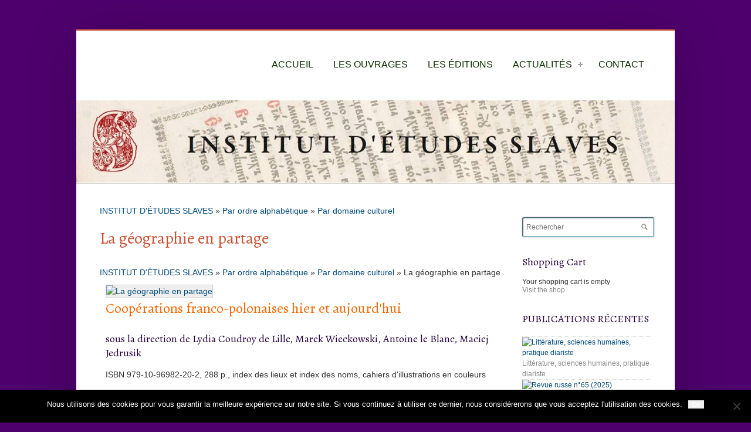

--- FILE ---
content_type: text/html; charset=UTF-8
request_url: http://institut-etudes-slaves.fr/products-page/domaine-culturel/la-geographie-en-partage/
body_size: 18526
content:
<!doctype html>

<!--[if IEMobile 7 ]> <html lang="fr-FR"class="no-js iem7"> <![endif]-->
<!--[if lt IE 7 ]> <html lang="fr-FR" class="no-js ie6 oldie"> <![endif]-->
<!--[if IE 7 ]>    <html lang="fr-FR" class="no-js ie7 oldie"> <![endif]-->
<!--[if IE 8 ]>    <html lang="fr-FR" class="no-js ie8 oldie"> <![endif]-->
<!--[if (gte IE 9)|(gt IEMobile 7)|!(IEMobile)|!(IE)]><!--><html lang="fr-FR" class="no-js"><!--<![endif]-->

	
	<head>
		<meta charset="utf-8">
		<!--[if ie]><meta content='IE=edge,chrome=1' http-equiv='X-UA-Compatible'/><![endif]-->
		
		<title>La géographie en partage  &#8211;   INSTITUT D&#039;ÉTUDES SLAVES</title>
		
				
		<!-- meta -->
		<meta name="description" content="L'institut d'études slaves est un éditeur spécialisé dans des thèmes touchant à l'aire culturelle slave.">
		<meta name="keywords" content=" &raquo; La géographie en partage, Institut, études, slaves, russie, europe, culture, balkans, tolstoi, littérature, manuel, langue, colloque, Michelet, revue, centre, pologne, linguistique, république tchèque, russe, " />
		<meta name="revisit-after" content="2 days" />
		<meta name="author" content="www.site5.com">
		<meta name="viewport" content="width=device-width, initial-scale=1.0"/>
				
				
		<!-- robots -->
		<meta name="robots" content="index,follow" />
		<meta name="googlebot" content="index,follow" />
				
		<!-- icons & favicons (for more: http://themble.com/support/adding-icons-favicons/) -->
		<link rel="shortcut icon" href="http://institut-etudes-slaves.fr/wp-content/themes/simplecorp/favicon.ico">	
				
  		<link rel="pingback" href="http://institut-etudes-slaves.fr/xmlrpc.php">
		
		<!--[if lt IE 9]>
		<script src="http://institut-etudes-slaves.fr/wp-content/themes/simplecorp/library/js/html5.js"></script>
		<![endif]-->
			
		

		
		<link rel="stylesheet" href="http://institut-etudes-slaves.fr/wp-content/themes/simplecorp/style.css">
<link href='http://fonts.googleapis.com/css?family=Alegreya&subset=latin,latin-ext' rel='stylesheet' type='text/css'>
		<!-- wordpress head functions -->
		<meta name='robots' content='max-image-preview:large' />
<link rel="alternate" type="application/rss+xml" title="INSTITUT D&#039;ÉTUDES SLAVES &raquo; Flux" href="https://institut-etudes-slaves.fr/feed/" />
<link rel="alternate" type="application/rss+xml" title="INSTITUT D&#039;ÉTUDES SLAVES &raquo; Flux des commentaires" href="https://institut-etudes-slaves.fr/comments/feed/" />
<link rel="alternate" title="oEmbed (JSON)" type="application/json+oembed" href="https://institut-etudes-slaves.fr/wp-json/oembed/1.0/embed?url=https%3A%2F%2Finstitut-etudes-slaves.fr%2Fproducts-page%2Fdomaine-culturel%2Fla-geographie-en-partage%2F" />
<link rel="alternate" title="oEmbed (XML)" type="text/xml+oembed" href="https://institut-etudes-slaves.fr/wp-json/oembed/1.0/embed?url=https%3A%2F%2Finstitut-etudes-slaves.fr%2Fproducts-page%2Fdomaine-culturel%2Fla-geographie-en-partage%2F&#038;format=xml" />
<style id='wp-img-auto-sizes-contain-inline-css' type='text/css'>
img:is([sizes=auto i],[sizes^="auto," i]){contain-intrinsic-size:3000px 1500px}
/*# sourceURL=wp-img-auto-sizes-contain-inline-css */
</style>
<link rel='stylesheet' id='superfish-css' href='http://institut-etudes-slaves.fr/wp-content/themes/simplecorp/library/css/superfish.css?ver=6.9' type='text/css' media='all' />
<link rel='stylesheet' id='tiptip-css' href='http://institut-etudes-slaves.fr/wp-content/themes/simplecorp/library/js/tiptip/tipTip.css?ver=6.9' type='text/css' media='all' />
<link rel='stylesheet' id='prettyphoto-css' href='http://institut-etudes-slaves.fr/wp-content/themes/simplecorp/library/js/prettyphoto/css/prettyPhoto.css?ver=6.9' type='text/css' media='all' />
<link rel='stylesheet' id='normalize-css' href='http://institut-etudes-slaves.fr/wp-content/themes/simplecorp/library/css/normalize.css?ver=6.9' type='text/css' media='all' />
<link rel='stylesheet' id='boxes-css' href='http://institut-etudes-slaves.fr/wp-content/themes/simplecorp/lib/shortcodes/css/boxes.css?ver=6.9' type='text/css' media='all' />
<link rel='stylesheet' id='lists-css' href='http://institut-etudes-slaves.fr/wp-content/themes/simplecorp/lib/shortcodes/css/lists.css?ver=6.9' type='text/css' media='all' />
<link rel='stylesheet' id='social-css' href='http://institut-etudes-slaves.fr/wp-content/themes/simplecorp/lib/shortcodes/css/social.css?ver=6.9' type='text/css' media='all' />
<link rel='stylesheet' id='slider-css' href='http://institut-etudes-slaves.fr/wp-content/themes/simplecorp/lib/shortcodes/css/slider.css?ver=6.9' type='text/css' media='all' />
<link rel='stylesheet' id='viewers-css' href='http://institut-etudes-slaves.fr/wp-content/themes/simplecorp/lib/shortcodes/css/viewers.css?ver=6.9' type='text/css' media='all' />
<link rel='stylesheet' id='tabs-css' href='http://institut-etudes-slaves.fr/wp-content/themes/simplecorp/lib/shortcodes/css/tabs.css?ver=6.9' type='text/css' media='all' />
<link rel='stylesheet' id='toggles-css' href='http://institut-etudes-slaves.fr/wp-content/themes/simplecorp/lib/shortcodes/css/toggles.css?ver=6.9' type='text/css' media='all' />
<link rel='stylesheet' id='buttons-css' href='http://institut-etudes-slaves.fr/wp-includes/css/buttons.min.css?ver=6.9' type='text/css' media='all' />
<link rel='stylesheet' id='columns-css' href='http://institut-etudes-slaves.fr/wp-content/themes/simplecorp/lib/shortcodes/css/columns.css?ver=6.9' type='text/css' media='all' />
<link rel='stylesheet' id='wpsc-colorbox-css-css' href='http://institut-etudes-slaves.fr/wp-content/plugins/wp-e-commerce/wpsc-core/js/wpsc_colorbox.css?ver=3.15.1.855a4af6' type='text/css' media='all' />
<link rel='stylesheet' id='wpsc-theme-css-css' href='http://institut-etudes-slaves.fr/wp-content/themes/simplecorp/wpsc-default.css?ver=3.15.1.855a4af6' type='text/css' media='all' />
<style id='wpsc-theme-css-inline-css' type='text/css'>

		/*
		* Default View Styling
		*/
		div.default_product_display div.textcol{
			margin-left: 170px !important;
			min-height: 240px;
			_height: 240px;
		}

		div.default_product_display  div.textcol div.imagecol{
			position:absolute;
			top:0px;
			left: 0px;
			margin-left: -170px !important;
		}

		div.default_product_display  div.textcol div.imagecol a img {
			width: 160px;
			height: 240px;
		}

		.wpsc_category_grid_item  {
			display:block;
			float:left;
			width: 160px;
			height: 240px;
		}
		.wpsc_category_grid_item  span{
			position:relative;
			top:26.444444444444px;
		}
		div.default_product_display div.item_no_image a  {
			width: 158px;
		}

		div.default_product_display .imagecol img.no-image, #content div.default_product_display .imagecol img.no-image {
			width: 160px;
			height: 240px;
        }

		
		/*
		* Single View Styling
		*/

		div.single_product_display div.item_no_image  {
			width: 198px;
			height: 281px;
		}
		div.single_product_display div.item_no_image a  {
			width: 198px;
		}

		div.single_product_display div.textcol{
			margin-left: 210px !important;
			min-height: 283px;
			_height: 283px;
		}


		div.single_product_display  div.textcol div.imagecol{
			position:absolute;

			margin-left: -210px !important;
		}

		div.single_product_display  div.textcol div.imagecol a img {
			width: 200px;
			height: 283px;
		}

	div#categorydisplay{
		display: block;
	}

	div#branddisplay{
		display: none;
	}

/*# sourceURL=wpsc-theme-css-inline-css */
</style>
<link rel='stylesheet' id='wpsc-theme-css-compatibility-css' href='http://institut-etudes-slaves.fr/wp-content/plugins/wp-e-commerce/wpsc-components/theme-engine-v1/templates/compatibility.css?ver=3.15.1.855a4af6' type='text/css' media='all' />
<style id='wp-emoji-styles-inline-css' type='text/css'>

	img.wp-smiley, img.emoji {
		display: inline !important;
		border: none !important;
		box-shadow: none !important;
		height: 1em !important;
		width: 1em !important;
		margin: 0 0.07em !important;
		vertical-align: -0.1em !important;
		background: none !important;
		padding: 0 !important;
	}
/*# sourceURL=wp-emoji-styles-inline-css */
</style>
<link rel='stylesheet' id='wp-block-library-css' href='http://institut-etudes-slaves.fr/wp-includes/css/dist/block-library/style.min.css?ver=6.9' type='text/css' media='all' />
<style id='classic-theme-styles-inline-css' type='text/css'>
/*! This file is auto-generated */
.wp-block-button__link{color:#fff;background-color:#32373c;border-radius:9999px;box-shadow:none;text-decoration:none;padding:calc(.667em + 2px) calc(1.333em + 2px);font-size:1.125em}.wp-block-file__button{background:#32373c;color:#fff;text-decoration:none}
/*# sourceURL=/wp-includes/css/classic-themes.min.css */
</style>
<link rel='stylesheet' id='cookie-notice-front-css' href='http://institut-etudes-slaves.fr/wp-content/plugins/cookie-notice/css/front.min.css?ver=2.5.11' type='text/css' media='all' />
<link rel='stylesheet' id='wpsc-fancy-notifications-css' href='http://institut-etudes-slaves.fr/wp-content/plugins/wp-e-commerce/wpsc-components/fancy-notifications/css/fancy-notifications.css?ver=1.0' type='text/css' media='all' />
<link rel='stylesheet' id='flexslider-css' href='http://institut-etudes-slaves.fr/wp-content/themes/simplecorp/library/css/flexslider.css?ver=6.9' type='text/css' media='all' />
<script type="text/javascript" src="http://institut-etudes-slaves.fr/wp-includes/js/jquery/jquery.min.js?ver=3.7.1" id="jquery-core-js"></script>
<script type="text/javascript" src="http://institut-etudes-slaves.fr/wp-includes/js/jquery/jquery-migrate.min.js?ver=3.4.1" id="jquery-migrate-js"></script>
<script type="text/javascript" src="http://institut-etudes-slaves.fr/wp-content/themes/simplecorp/library/js/modernizr-2.6.1.min.js?ver=6.9" id="modernizr-js"></script>
<script type="text/javascript" src="http://institut-etudes-slaves.fr/wp-content/themes/simplecorp/library/js/libs/selectivizr-min.js?ver=6.9" id="selectivizr-js"></script>
<script type="text/javascript" src="http://institut-etudes-slaves.fr/wp-content/themes/simplecorp/library/js/superfish.js?ver=6.9" id="superfishjs-js"></script>
<script type="text/javascript" src="http://institut-etudes-slaves.fr/wp-content/themes/simplecorp/library/js/prettyphoto/jquery.prettyPhoto.js?ver=6.9" id="prettyphotojs-js"></script>
<script type="text/javascript" src="http://institut-etudes-slaves.fr/wp-content/themes/simplecorp/lib/shortcodes/js/buttons.js?ver=6.9" id="buttonsjs-js"></script>
<script type="text/javascript" src="http://institut-etudes-slaves.fr/wp-content/themes/simplecorp/lib/shortcodes/js/jquery.quovolver.js?ver=6.9" id="quovolverjs-js"></script>
<script type="text/javascript" src="http://institut-etudes-slaves.fr/wp-content/themes/simplecorp/lib/shortcodes/js/jquery.cycle.all.min.js?ver=6.9" id="cyclejs-js"></script>
<script type="text/javascript" id="wp-e-commerce-js-extra">
/* <![CDATA[ */
var wpsc_vars = {"wpsc_ajax":{"ajaxurl":"/wp-admin/admin-ajax.php","spinner":"https://institut-etudes-slaves.fr/wp-admin/images/spinner.gif","no_quotes":"It appears that there are no shipping quotes for the shipping information provided.  Please check the information and try again.","ajax_get_cart_error":"There was a problem getting the current contents of the shopping cart.","slide_to_shipping_error":true},"base_url":"http://institut-etudes-slaves.fr","WPSC_URL":"http://institut-etudes-slaves.fr/wp-content/plugins/wp-e-commerce","WPSC_IMAGE_URL":"http://institut-etudes-slaves.fr/wp-content/uploads/wpsc/product_images/","WPSC_CORE_IMAGES_URL":"http://institut-etudes-slaves.fr/wp-content/plugins/wp-e-commerce/wpsc-core/images","fileThickboxLoadingImage":"http://institut-etudes-slaves.fr/wp-content/plugins/wp-e-commerce/wpsc-core/images/loadingAnimation.gif","msg_shipping_need_recalc":"Please click the \u003Cem\u003ECalculate\u003C/em\u003E button to refresh your shipping quotes, as your shipping information has been modified.","no_country_selected":"Please select a country","no_region_selected_format":"Please select a %s","no_region_label":"State/Province","base_country":"FR","wpsc_country_AF_region_label":"State/Province","wpsc_country_AX_region_label":"State/Province","wpsc_country_AL_region_label":"State/Province","wpsc_country_DZ_region_label":"State/Province","wpsc_country_AS_region_label":"State/Province","wpsc_country_AD_region_label":"State/Province","wpsc_country_AO_region_label":"State/Province","wpsc_country_AI_region_label":"State/Province","wpsc_country_AQ_region_label":"State/Province","wpsc_country_AG_region_label":"State/Province","wpsc_country_AR_region_label":"State/Province","wpsc_country_AM_region_label":"State/Province","wpsc_country_AW_region_label":"State/Province","wpsc_country_AU_region_label":"State/Province","wpsc_country_AT_region_label":"State/Province","wpsc_country_AZ_region_label":"State/Province","wpsc_country_BS_region_label":"State/Province","wpsc_country_BH_region_label":"State/Province","wpsc_country_BD_region_label":"State/Province","wpsc_country_BB_region_label":"State/Province","wpsc_country_BY_region_label":"State/Province","wpsc_country_BE_region_label":"State/Province","wpsc_country_BZ_region_label":"State/Province","wpsc_country_BJ_region_label":"State/Province","wpsc_country_BM_region_label":"State/Province","wpsc_country_BT_region_label":"State/Province","wpsc_country_BO_region_label":"State/Province","wpsc_country_BQ_region_label":"State/Province","wpsc_country_BA_region_label":"State/Province","wpsc_country_BW_region_label":"State/Province","wpsc_country_BV_region_label":"State/Province","wpsc_country_BR_region_label":"State/Province","wpsc_country_IO_region_label":"State/Province","wpsc_country_BN_region_label":"State/Province","wpsc_country_BG_region_label":"State/Province","wpsc_country_BF_region_label":"State/Province","wpsc_country_BI_region_label":"State/Province","wpsc_country_KH_region_label":"State/Province","wpsc_country_CM_region_label":"State/Province","wpsc_country_CA_regions":{"1":"Alberta","2":"British Columbia","3":"Manitoba","4":"New Brunswick","5":"Newfoundland and Labrador","6":"Northwest Territories","7":"Nova Scotia","8":"Nunavut","9":"Ontario","10":"Prince Edward Island","11":"Quebec","12":"Saskatchewan","13":"Yukon"},"wpsc_country_CA_region_label":"Province","wpsc_country_CV_region_label":"State/Province","wpsc_country_KY_region_label":"State/Province","wpsc_country_CF_region_label":"State/Province","wpsc_country_TD_region_label":"State/Province","wpsc_country_CL_region_label":"State/Province","wpsc_country_CN_region_label":"State/Province","wpsc_country_CX_region_label":"State/Province","wpsc_country_CC_region_label":"State/Province","wpsc_country_CO_region_label":"State/Province","wpsc_country_KM_region_label":"State/Province","wpsc_country_CG_region_label":"State/Province","wpsc_country_CK_region_label":"State/Province","wpsc_country_CR_region_label":"State/Province","wpsc_country_HR_region_label":"State/Province","wpsc_country_CU_region_label":"State/Province","wpsc_country_CW_region_label":"State/Province","wpsc_country_CY_region_label":"State/Province","wpsc_country_CZ_region_label":"State/Province","wpsc_country_CD_region_label":"State/Province","wpsc_country_DK_region_label":"State/Province","wpsc_country_DJ_region_label":"State/Province","wpsc_country_DM_region_label":"State/Province","wpsc_country_DO_region_label":"State/Province","wpsc_country_EC_region_label":"State/Province","wpsc_country_EG_region_label":"State/Province","wpsc_country_SV_region_label":"State/Province","wpsc_country_GQ_region_label":"State/Province","wpsc_country_ER_region_label":"State/Province","wpsc_country_EE_region_label":"State/Province","wpsc_country_ET_region_label":"State/Province","wpsc_country_FK_region_label":"State/Province","wpsc_country_FO_region_label":"State/Province","wpsc_country_FJ_region_label":"State/Province","wpsc_country_FI_region_label":"State/Province","wpsc_country_FR_region_label":"State/Province","wpsc_country_GF_region_label":"State/Province","wpsc_country_TF_region_label":"State/Province","wpsc_country_GA_region_label":"State/Province","wpsc_country_GM_region_label":"State/Province","wpsc_country_GE_region_label":"State/Province","wpsc_country_DE_region_label":"State/Province","wpsc_country_GH_region_label":"State/Province","wpsc_country_GI_region_label":"State/Province","wpsc_country_GR_region_label":"State/Province","wpsc_country_GL_region_label":"State/Province","wpsc_country_GD_region_label":"State/Province","wpsc_country_GP_region_label":"State/Province","wpsc_country_GU_region_label":"State/Province","wpsc_country_GT_region_label":"State/Province","wpsc_country_GN_region_label":"State/Province","wpsc_country_GW_region_label":"State/Province","wpsc_country_GY_region_label":"State/Province","wpsc_country_HT_region_label":"State/Province","wpsc_country_HM_region_label":"State/Province","wpsc_country_HN_region_label":"State/Province","wpsc_country_HK_region_label":"State/Province","wpsc_country_HU_region_label":"State/Province","wpsc_country_IS_region_label":"State/Province","wpsc_country_IN_region_label":"State/Province","wpsc_country_ID_region_label":"State/Province","wpsc_country_IR_region_label":"State/Province","wpsc_country_IQ_region_label":"State/Province","wpsc_country_IE_region_label":"State/Province","wpsc_country_IM_region_label":"State/Province","wpsc_country_IL_region_label":"State/Province","wpsc_country_IT_region_label":"State/Province","wpsc_country_CI_region_label":"State/Province","wpsc_country_JM_region_label":"State/Province","wpsc_country_JP_region_label":"State/Province","wpsc_country_JE_region_label":"State/Province","wpsc_country_JO_region_label":"State/Province","wpsc_country_KZ_region_label":"State/Province","wpsc_country_KE_region_label":"State/Province","wpsc_country_KI_region_label":"State/Province","wpsc_country_KP_region_label":"State/Province","wpsc_country_KR_region_label":"State/Province","wpsc_country_KW_region_label":"State/Province","wpsc_country_KG_region_label":"State/Province","wpsc_country_LA_region_label":"State/Province","wpsc_country_LV_region_label":"State/Province","wpsc_country_LB_region_label":"State/Province","wpsc_country_LS_region_label":"State/Province","wpsc_country_LR_region_label":"State/Province","wpsc_country_LY_region_label":"State/Province","wpsc_country_LI_region_label":"State/Province","wpsc_country_LT_region_label":"State/Province","wpsc_country_LU_region_label":"State/Province","wpsc_country_MO_region_label":"State/Province","wpsc_country_MK_region_label":"State/Province","wpsc_country_MG_region_label":"State/Province","wpsc_country_MW_region_label":"State/Province","wpsc_country_MY_region_label":"State/Province","wpsc_country_MV_region_label":"State/Province","wpsc_country_ML_region_label":"State/Province","wpsc_country_MT_region_label":"State/Province","wpsc_country_MH_region_label":"State/Province","wpsc_country_MQ_region_label":"State/Province","wpsc_country_MR_region_label":"State/Province","wpsc_country_MU_region_label":"State/Province","wpsc_country_YT_region_label":"State/Province","wpsc_country_MX_region_label":"State/Province","wpsc_country_FM_region_label":"State/Province","wpsc_country_MD_region_label":"State/Province","wpsc_country_MC_region_label":"State/Province","wpsc_country_MN_region_label":"State/Province","wpsc_country_ME_region_label":"State/Province","wpsc_country_MS_region_label":"State/Province","wpsc_country_MA_region_label":"State/Province","wpsc_country_MZ_region_label":"State/Province","wpsc_country_MM_region_label":"State/Province","wpsc_country_NA_region_label":"State/Province","wpsc_country_NR_region_label":"State/Province","wpsc_country_NP_region_label":"State/Province","wpsc_country_NL_region_label":"State/Province","wpsc_country_NC_region_label":"State/Province","wpsc_country_NZ_region_label":"State/Province","wpsc_country_NI_region_label":"State/Province","wpsc_country_NE_region_label":"State/Province","wpsc_country_NG_region_label":"State/Province","wpsc_country_NU_region_label":"State/Province","wpsc_country_NF_region_label":"State/Province","wpsc_country_MP_region_label":"State/Province","wpsc_country_NO_region_label":"State/Province","wpsc_country_OM_region_label":"State/Province","wpsc_country_PK_region_label":"State/Province","wpsc_country_PW_region_label":"State/Province","wpsc_country_PS_region_label":"State/Province","wpsc_country_PA_region_label":"State/Province","wpsc_country_PG_region_label":"State/Province","wpsc_country_PY_region_label":"State/Province","wpsc_country_PE_region_label":"State/Province","wpsc_country_PH_region_label":"State/Province","wpsc_country_PN_region_label":"State/Province","wpsc_country_PL_region_label":"State/Province","wpsc_country_PF_region_label":"State/Province","wpsc_country_PT_region_label":"State/Province","wpsc_country_PR_region_label":"State/Province","wpsc_country_QA_region_label":"State/Province","wpsc_country_RE_region_label":"State/Province","wpsc_country_RO_region_label":"State/Province","wpsc_country_RU_region_label":"State/Province","wpsc_country_RW_region_label":"State/Province","wpsc_country_BL_region_label":"State/Province","wpsc_country_SH_region_label":"State/Province","wpsc_country_KN_region_label":"State/Province","wpsc_country_LC_region_label":"State/Province","wpsc_country_MF_region_label":"State/Province","wpsc_country_PM_region_label":"State/Province","wpsc_country_VC_region_label":"State/Province","wpsc_country_WS_region_label":"State/Province","wpsc_country_SM_region_label":"State/Province","wpsc_country_ST_region_label":"State/Province","wpsc_country_SA_region_label":"State/Province","wpsc_country_SN_region_label":"State/Province","wpsc_country_RS_region_label":"State/Province","wpsc_country_SC_region_label":"State/Province","wpsc_country_SL_region_label":"State/Province","wpsc_country_SG_region_label":"State/Province","wpsc_country_SX_region_label":"State/Province","wpsc_country_SK_region_label":"State/Province","wpsc_country_SI_region_label":"State/Province","wpsc_country_SB_region_label":"State/Province","wpsc_country_SO_region_label":"State/Province","wpsc_country_ZA_region_label":"State/Province","wpsc_country_GS_region_label":"State/Province","wpsc_country_SS_region_label":"State/Province","wpsc_country_ES_region_label":"State/Province","wpsc_country_LK_region_label":"State/Province","wpsc_country_SD_region_label":"State/Province","wpsc_country_SR_region_label":"State/Province","wpsc_country_SJ_region_label":"State/Province","wpsc_country_SZ_region_label":"State/Province","wpsc_country_SE_region_label":"State/Province","wpsc_country_CH_region_label":"State/Province","wpsc_country_SY_region_label":"State/Province","wpsc_country_TW_region_label":"State/Province","wpsc_country_TJ_region_label":"State/Province","wpsc_country_TZ_region_label":"State/Province","wpsc_country_TH_region_label":"State/Province","wpsc_country_TL_region_label":"State/Province","wpsc_country_TG_region_label":"State/Province","wpsc_country_TK_region_label":"State/Province","wpsc_country_TO_region_label":"State/Province","wpsc_country_TT_region_label":"State/Province","wpsc_country_TN_region_label":"State/Province","wpsc_country_TR_region_label":"State/Province","wpsc_country_TM_region_label":"State/Province","wpsc_country_TC_region_label":"State/Province","wpsc_country_TV_region_label":"State/Province","wpsc_country_US_regions":{"14":"Alabama","15":"Alaska","16":"Arizona","17":"Arkansas","18":"California","19":"Colorado","20":"Connecticut","21":"Delaware","22":"Florida","23":"Georgia","24":"Hawaii","25":"Idaho","26":"Illinois","27":"Indiana","28":"Iowa","29":"Kansas","30":"Kentucky","31":"Louisiana","32":"Maine","33":"Maryland","34":"Massachusetts","35":"Michigan","36":"Minnesota","37":"Mississippi","38":"Missouri","39":"Montana","40":"Nebraska","41":"Nevada","42":"New Hampshire","43":"New Jersey","44":"New Mexico","45":"New York","46":"North Carolina","47":"North Dakota","48":"Ohio","49":"Oklahoma","50":"Oregon","51":"Pennsylvania","52":"Rhode Island","53":"South Carolina","54":"South Dakota","55":"Tennessee","56":"Texas","57":"Utah","58":"Vermont","59":"Virginia","60":"Washington","61":"Washington DC","62":"West Virginia","63":"Wisconsin","64":"Wyoming"},"wpsc_country_US_region_label":"\u00c9tat","wpsc_country_UM_region_label":"State/Province","wpsc_country_UG_region_label":"State/Province","wpsc_country_UA_region_label":"State/Province","wpsc_country_AE_region_label":"State/Province","wpsc_country_GB_region_label":"County","wpsc_country_UY_region_label":"State/Province","wpsc_country_UZ_region_label":"State/Province","wpsc_country_VU_region_label":"State/Province","wpsc_country_VA_region_label":"State/Province","wpsc_country_VE_region_label":"State/Province","wpsc_country_VN_region_label":"State/Province","wpsc_country_VG_region_label":"State/Province","wpsc_country_VI_region_label":"State/Province","wpsc_country_WF_region_label":"State/Province","wpsc_country_EH_region_label":"State/Province","wpsc_country_YE_region_label":"State/Province","wpsc_country_ZM_region_label":"State/Province","wpsc_country_ZW_region_label":"State/Province","wpsc_countries":{"AF":"Afghanistan","AX":"Aland Islands","AL":"Albania","DZ":"Algeria","AS":"American Samoa","AD":"Andorra","AO":"Angola","AI":"Anguilla","AQ":"Antarctica","AG":"Antigua and Barbuda","AR":"Argentina","AM":"Armenia","AW":"Aruba","AU":"Australia","AT":"Austria","AZ":"Azerbaijan","BS":"Bahamas","BH":"Bahrain","BD":"Bangladesh","BB":"Barbados","BY":"Belarus","BE":"Belgium","BZ":"Belize","BJ":"Benin","BM":"Bermuda","BT":"Bhutan","BO":"Bolivia","BQ":"Bonaire, Sint Eustatius and Saba","BA":"Bosnia-Herzegovina","BW":"Botswana","BV":"Bouvet Island","BR":"Brazil","IO":"British Indian Ocean Territory","BN":"Brunei Darussalam","BG":"Bulgaria","BF":"Burkina Faso","BI":"Burundi","KH":"Cambodia","CM":"Cameroon","CA":"Canada","CV":"Cape Verde","KY":"Cayman Islands","CF":"Central African Republic","TD":"Chad","CL":"Chile","CN":"China","CX":"Christmas Island","CC":"Cocos (Keeling) Islands","CO":"Colombia","KM":"Comoros","CG":"Congo","CK":"Cook Islands","CR":"Costa Rica","HR":"Croatia","CU":"Cuba","CW":"Curacao","CY":"Cyprus","CZ":"Czech Rep.","CD":"Democratic Republic of Congo","DK":"Denmark","DJ":"Djibouti","DM":"Dominica","DO":"Dominican Republic","EC":"Ecuador","EG":"Egypt","SV":"El Salvador","GQ":"Equatorial Guinea","ER":"Eritrea","EE":"Estonia","ET":"Ethiopia","FK":"Falkland Islands","FO":"Faroe Islands","FJ":"Fiji","FI":"Finland","FR":"France","GF":"Guernsey","TF":"French Southern Territories","GA":"Gabon","GM":"Gambia","GE":"Georgia","DE":"Germany","GH":"Ghana","GI":"Gibraltar","GR":"Greece","GL":"Greenland","GD":"Grenada","GP":"Guadeloupe (French)","GU":"Guam (USA)","GT":"Guatemala","GN":"Guinea","GW":"Guinea Bissau","GY":"Guyana","HT":"Haiti","HM":"Heard Island and McDonald Islands","HN":"Honduras","HK":"Hong Kong","HU":"Hungary","IS":"Iceland","IN":"India","ID":"Indonesia","IR":"Iran","IQ":"Iraq","IE":"Ireland","IM":"Isle of Man","IL":"Israel","IT":"Italy","CI":"Ivory Coast","JM":"Jamaica","JP":"Japan","JE":"Jersey","JO":"Jordan","KZ":"Kazakhstan","KE":"Kenya","KI":"Kiribati","KP":"Korea, North","KR":"Korea, South","KW":"Kuwait","KG":"Kyrgyzstan","LA":"Laos","LV":"Latvia","LB":"Lebanon","LS":"Lesotho","LR":"Liberia","LY":"Libya","LI":"Liechtenstein","LT":"Lithuania","LU":"Luxembourg","MO":"Macau","MK":"Macedonia","MG":"Madagascar","MW":"Malawi","MY":"Malaysia","MV":"Maldives","ML":"Mali","MT":"Malta","MH":"Marshall Islands","MQ":"Martinique (French)","MR":"Mauritania","MU":"Mauritius","YT":"Mayotte","MX":"Mexico","FM":"Micronesia","MD":"Moldova","MC":"Monaco","MN":"Mongolia","ME":"Montenegro","MS":"Montserrat","MA":"Morocco","MZ":"Mozambique","MM":"Myanmar","NA":"Namibia","NR":"Nauru","NP":"Nepal","NL":"Netherlands","NC":"New Caledonia (French)","NZ":"New Zealand","NI":"Nicaragua","NE":"Niger","NG":"Nigeria","NU":"Niue","NF":"Norfolk Island","MP":"Northern Mariana Islands","NO":"Norway","OM":"Oman","PK":"Pakistan","PW":"Palau","PS":"Palestinian Territories","PA":"Panama","PG":"Papua New Guinea","PY":"Paraguay","PE":"Peru","PH":"Philippines","PN":"Pitcairn Island","PL":"Poland","PF":"Polynesia (French)","PT":"Portugal","PR":"Puerto Rico","QA":"Qatar","RE":"Reunion (French)","RO":"Romania","RU":"Russia","RW":"Rwanda","BL":"Saint Barthelemy","SH":"Saint Helena","KN":"Saint Kitts & Nevis Anguilla","LC":"Saint Lucia","MF":"Saint Martin (French Part)","PM":"Saint Pierre and Miquelon","VC":"Saint Vincent & Grenadines","WS":"Samoa","SM":"San Marino","ST":"Sao Tome and Principe","SA":"Saudi Arabia","SN":"Senegal","RS":"Serbia","SC":"Seychelles","SL":"Sierra Leone","SG":"Singapore","SX":"Sint Maarten (Dutch Part)","SK":"Slovakia","SI":"Slovenia","SB":"Solomon Islands","SO":"Somalia","ZA":"South Africa","GS":"South Georgia & South Sandwich Islands","SS":"South Sudan","ES":"Spain","LK":"Sri Lanka","SD":"Sudan","SR":"Suriname","SJ":"Svalbard and Jan Mayen Islands","SZ":"Swaziland","SE":"Sweden","CH":"Switzerland","SY":"Syria","TW":"Taiwan","TJ":"Tajikistan","TZ":"Tanzania","TH":"Thailand","TL":"Timor-Leste","TG":"Togo","TK":"Tokelau","TO":"Tonga","TT":"Trinidad and Tobago","TN":"Tunisia","TR":"Turkey","TM":"Turkmenistan","TC":"Turks and Caicos Islands","TV":"Tuvalu","US":"USA","UM":"USA Minor Outlying Islands","UG":"Uganda","UA":"Ukraine","AE":"United Arab Emirates","GB":"United Kingdom","UY":"Uruguay","UZ":"Uzbekistan","VU":"Vanuatu","VA":"Vatican","VE":"Venezuela","VN":"Vietnam","VG":"Virgin Islands (British)","VI":"Virgin Islands (USA)","WF":"Wallis and Futuna Islands","EH":"Western Sahara","YE":"Yemen","ZM":"Zambia","ZW":"Zimbabwe"},"wpsc_checkout_unique_name_to_form_id_map":{"informations-de-facturation":"wpsc_checkout_form_1","billinglastname":"wpsc_checkout_form_3","billingfirstname":"wpsc_checkout_form_2","billingaddress":"wpsc_checkout_form_4","billingcity":"wpsc_checkout_form_5","billingpostcode":"wpsc_checkout_form_8","billingstate":"wpsc_checkout_form_6","billingcountry":"wpsc_checkout_form_7","billingemail":"wpsc_checkout_form_9","delivertoafriend":"wpsc_checkout_form_10","shippinglastname":"wpsc_checkout_form_12","shippingfirstname":"wpsc_checkout_form_11","shippingaddress":"wpsc_checkout_form_13","shippingcity":"wpsc_checkout_form_14","shippingpostcode":"wpsc_checkout_form_17","shippingcountry":"wpsc_checkout_form_16","shippingstate":"wpsc_checkout_form_15","billingphone":"wpsc_checkout_form_18"},"wpsc_checkout_item_active":{"informations-de-facturation":true,"billinglastname":true,"billingfirstname":true,"billingaddress":true,"billingcity":true,"billingpostcode":true,"billingstate":true,"billingcountry":true,"billingemail":true,"delivertoafriend":true,"shippinglastname":true,"shippingfirstname":true,"shippingaddress":true,"shippingcity":true,"shippingpostcode":true,"shippingcountry":true,"shippingstate":true,"billingphone":true},"wpsc_checkout_item_required":{"informations-de-facturation":false,"billinglastname":true,"billingfirstname":true,"billingaddress":true,"billingcity":true,"billingpostcode":true,"billingstate":false,"billingcountry":true,"billingemail":true,"delivertoafriend":false,"shippinglastname":true,"shippingfirstname":true,"shippingaddress":true,"shippingcity":true,"shippingpostcode":true,"shippingcountry":true,"shippingstate":false,"billingphone":false},"store_uses_shipping":"1"};
//# sourceURL=wp-e-commerce-js-extra
/* ]]> */
</script>
<script type="text/javascript" src="http://institut-etudes-slaves.fr/wp-content/plugins/wp-e-commerce/wpsc-core/js/wp-e-commerce.js?ver=3.15.1.855a4af6" id="wp-e-commerce-js"></script>
<script type="text/javascript" src="http://institut-etudes-slaves.fr/wp-content/plugins/wp-e-commerce/wpsc-core/js/user.js?ver=3.15.1855a4af6" id="wp-e-commerce-legacy-js"></script>
<script type="text/javascript" src="http://institut-etudes-slaves.fr/wp-content/plugins/wp-e-commerce/wpsc-core/js/jquery.colorbox-min.js?ver=3.15.1.855a4af6" id="colorbox-min-js"></script>
<script type="text/javascript" src="http://institut-etudes-slaves.fr/wp-content/plugins/wp-e-commerce/wpsc-core/js/wpsc_colorbox.js?ver=3.15.1.855a4af6" id="wpsc_colorbox-js"></script>
<script type="text/javascript" id="cookie-notice-front-js-before">
/* <![CDATA[ */
var cnArgs = {"ajaxUrl":"https:\/\/institut-etudes-slaves.fr\/wp-admin\/admin-ajax.php","nonce":"fe302a6f75","hideEffect":"fade","position":"bottom","onScroll":false,"onScrollOffset":100,"onClick":false,"cookieName":"cookie_notice_accepted","cookieTime":2592000,"cookieTimeRejected":2592000,"globalCookie":false,"redirection":false,"cache":false,"revokeCookies":false,"revokeCookiesOpt":"automatic"};

//# sourceURL=cookie-notice-front-js-before
/* ]]> */
</script>
<script type="text/javascript" src="http://institut-etudes-slaves.fr/wp-content/plugins/cookie-notice/js/front.min.js?ver=2.5.11" id="cookie-notice-front-js"></script>
<script type="text/javascript" src="http://institut-etudes-slaves.fr/wp-content/plugins/wp-e-commerce/wpsc-components/fancy-notifications/js/fancy-notifications.js?ver=1.0" id="wpsc-fancy-notifications-js"></script>
<script type="text/javascript" src="http://institut-etudes-slaves.fr/wp-content/themes/simplecorp/library/js/player/mediaelement-and-player.min.js?ver=6.9" id="mediaelement-and-player-js"></script>
<script type="text/javascript" src="http://institut-etudes-slaves.fr/wp-content/themes/simplecorp/library/js/fit-videos/jquery.fitvids.js?ver=6.9" id="jquery.fitvids-js"></script>
<script type="text/javascript" src="http://institut-etudes-slaves.fr/wp-content/themes/simplecorp/library/js/tipsy/jquery.tipsy.js?ver=6.9" id="jquery.tipsy-js"></script>
<script type="text/javascript" src="http://institut-etudes-slaves.fr/wp-content/themes/simplecorp/library/js/flex-slider/jquery.flexslider-min.js?ver=6.9" id="jquery.flexslider-js"></script>
<script type="text/javascript" src="http://institut-etudes-slaves.fr/wp-content/themes/simplecorp/library/js/carousel/jquery.jcarousel.min.js?ver=6.9" id="jquery.jcarousel-js"></script>
<script type="text/javascript" src="http://institut-etudes-slaves.fr/wp-content/themes/simplecorp/library/js/jquery.easing-1.3.min.js?ver=6.9" id="jquery.easing-js"></script>
<link rel="https://api.w.org/" href="https://institut-etudes-slaves.fr/wp-json/" /><link rel="alternate" title="JSON" type="application/json" href="https://institut-etudes-slaves.fr/wp-json/wp/v2/wpsc-product/9647" /><link rel="canonical" href="https://institut-etudes-slaves.fr/products-page/domaine-culturel/la-geographie-en-partage/" />
<link rel='shortlink' href='https://institut-etudes-slaves.fr/?p=9647' />
<script type="text/javascript">
	window._se_plugin_version = '8.1.9';
</script>
<link rel='alternate' type='application/rss+xml' title='INSTITUT D&#039;ÉTUDES SLAVES Product List RSS' href='https://institut-etudes-slaves.fr?wpsc_action=rss'/><link rel="shortcut icon" href="http://institut-etudes-slaves.fr/wp-content/uploads/2012/11/favicon-2.ico" type="image/ico" />
<style type="text/css" id="custom-background-css">
body.custom-background { background-color: #4e006d; background-image: url("http://institut-etudes-slaves.fr/wp-content/uploads/2018/07/DSCN2566.jpg"); background-position: right top; background-size: auto; background-repeat: repeat-x; background-attachment: fixed; }
</style>
	<link rel="icon" href="https://institut-etudes-slaves.fr/wp-content/uploads/2024/08/cropped-Logo-IES-rouge-1-1-32x32.png" sizes="32x32" />
<link rel="icon" href="https://institut-etudes-slaves.fr/wp-content/uploads/2024/08/cropped-Logo-IES-rouge-1-1-192x192.png" sizes="192x192" />
<link rel="apple-touch-icon" href="https://institut-etudes-slaves.fr/wp-content/uploads/2024/08/cropped-Logo-IES-rouge-1-1-180x180.png" />
<meta name="msapplication-TileImage" content="https://institut-etudes-slaves.fr/wp-content/uploads/2024/08/cropped-Logo-IES-rouge-1-1-270x270.png" />
		<!-- end of wordpress head -->
		


		
		     
		<!-- custom typography-->   
						<link href='http://fonts.googleapis.com/css?family=Alegreya' rel='stylesheet' type='text/css'>		<!-- custom typography -->
						<style type="text/css" media="all">

    h1,h2,h3,h4,h5,h6 {
    font-family: 'Alegreya', serif    }
</style>		

		 
			<!-- custom color scheme css -->  
			<link rel="stylesheet" href="http://institut-etudes-slaves.fr/wp-content/themes/simplecorp/library/css/color-schemes/light-orange/styles.css">
		
		<script>
		  (function(i,s,o,g,r,a,m){i['GoogleAnalyticsObject']=r;i[r]=i[r]||function(){
		  (i[r].q=i[r].q||[]).push(arguments)},i[r].l=1*new Date();a=s.createElement(o),
		  m=s.getElementsByTagName(o)[0];a.async=1;a.src=g;m.parentNode.insertBefore(a,m)
		  })(window,document,'script','https://www.google-analytics.com/analytics.js','ga');
		
		  ga('create', 'UA-78616243-1', 'auto');
		  ga('send', 'pageview');
		
		</script>
	</head>
	
	<body class="wp-singular wpsc-product-template-default single single-wpsc-product postid-9647 custom-background wp-theme-simplecorp cookies-not-set wp-e-commerce wpsc-single-product wpsc-single-product-9647 layout-2cr">
	

		<div id="page">
			
			
			<div class="container clearfix">
			
			
				<div id="pre-header">
					<!-- begin #socialIcons -->
					<div id="social-icons">
						<ul id="social-links">
																																																																					</ul>
					</div>
					 <select id="responsive-social-menu" onchange = "javascript:window.location.replace(this.value);"><option selected="selected" >Social Links</select>
					 <!-- end #socialIcons -->
				</div>
				<!-- end #pre-header -->
			
			
				
				
				<header role="banner" id="header" class="clearfix">
						<!-- begin #logo -->
												<hgroup id="logo-wrapper">
							<h1><a id="logo" href="https://institut-etudes-slaves.fr/" title="INSTITUT D&#039;ÉTUDES SLAVES" rel="home">
								<img src="http://institut-etudes-slaves.fr/wp-content/themes/simplecorp/library/images/logo.png" alt="INSTITUT D&#039;ÉTUDES SLAVES" />
							</a></h1>
							
						</hgroup>
						
												<!-- end #logo -->
						
				
					
						<!-- begin #topMenu -->
						<div id="navigation-wrapper" class="clearfix">
							<select id = "responsive-main-nav-menu" onchange = "javascript:window.location.replace(this.value);"><option selected="selected" >Menu</option></select>
							
							<nav id="main-navigation" class="main-menu">
							<ul id="menu-princeps" class="sf-menu"><li id="menu-item-93" class="menu-item menu-item-type-post_type menu-item-object-page menu-item-home menu-item-93"><a href="https://institut-etudes-slaves.fr/">Accueil</a></li>
<li id="menu-item-9368" class="menu-item menu-item-type-post_type menu-item-object-page menu-item-9368"><a href="https://institut-etudes-slaves.fr/les-collections/">Les ouvrages</a></li>
<li id="menu-item-5091" class="menu-item menu-item-type-post_type menu-item-object-page menu-item-5091"><a href="https://institut-etudes-slaves.fr/eurorbem-editions/">Les éditions</a></li>
<li id="menu-item-5066" class="menu-item menu-item-type-post_type menu-item-object-page current_page_parent menu-item-has-children menu-item-5066"><a href="https://institut-etudes-slaves.fr/page-d-exemple/">Actualités</a>
<ul class="sub-menu">
	<li id="menu-item-9450" class="menu-item menu-item-type-post_type menu-item-object-page menu-item-9450"><a href="https://institut-etudes-slaves.fr/congres-des-slavistes/">Congrès des slavistes</a></li>
	<li id="menu-item-9558" class="menu-item menu-item-type-post_type menu-item-object-page menu-item-9558"><a href="https://institut-etudes-slaves.fr/centenaire-de-la-mort-du-fondateur-de-lies-ernest-denis/">Centenaire de la mort du fondateur de l’IES – Ernest Denis</a></li>
</ul>
</li>
<li id="menu-item-10273" class="menu-item menu-item-type-post_type menu-item-object-page menu-item-10273"><a href="https://institut-etudes-slaves.fr/contact/">Contact</a></li>
</ul>							</nav>
			 </div>
						<!-- end #topMenu -->
				
				</header> <!-- end header -->
							
			
			</div>			
			<div id="content" class="container clearfix"> 

				<!-- page header -->
				<div class="container clearfix ">

					
												<a href="http://institut-etudes-slaves.fr/"> <img class="intro-img" alt=" " src="http://institut-etudes-slaves.fr/wp-content/themes/simplecorp/library/images/inner-page-bg.jpg" /></a>
															</div>
		<div class="wpsc-breadcrumbs"><a class="wpsc-crumb" id="wpsc-crumb-home" href="https://institut-etudes-slaves.fr">INSTITUT D&#039;ÉTUDES SLAVES</a> &raquo; <a class="wpsc-crumb" id="wpsc-crumb-4" href="https://institut-etudes-slaves.fr/products-page/">Par ordre alphabétique</a> &raquo; <a class="wpsc-crumb" id="wpsc-crumb-domaine-culturel" href="https://institut-etudes-slaves.fr/products-page/domaine-culturel/">Par domaine culturel</a></div>				<!-- content -->
				<div class="three-fourth">
				


					<h1 class="entry-title">
         <a href="https://institut-etudes-slaves.fr/products-page/domaine-culturel/la-geographie-en-partage/" rel="bookmark" title="Permanent Link: La géographie en partage">La géographie en partage</a>    <span></span></h1>
				
					<article id="post-9647" class="clearfix post-9647 wpsc-product type-wpsc-product status-publish has-post-thumbnail hentry wpsc_product_category-domaine-culturel" role="article">

												
							<div class="page-body clearfix"> 





								
<div id="single_product_page_container">

	<div class="wpsc-breadcrumbs"><a class="wpsc-crumb" id="wpsc-crumb-home" href="https://institut-etudes-slaves.fr">INSTITUT D&#039;ÉTUDES SLAVES</a> &raquo; <a class="wpsc-crumb" id="wpsc-crumb-4" href="https://institut-etudes-slaves.fr/products-page/">Par ordre alphabétique</a> &raquo; <a class="wpsc-crumb" id="wpsc-crumb-domaine-culturel" href="https://institut-etudes-slaves.fr/products-page/domaine-culturel/">Par domaine culturel</a> &raquo; <span class="wpsc-crumb" id="wpsc-crumb-la-g%c3%a9ographie-en-partage">La géographie en partage</span></div>
	<div class="single_product_display group">
					<div class="imagecol">
														<a rel="La géographie en partage" class="thickbox preview_link" href="http://institut-etudes-slaves.fr/wp-content/uploads/2022/05/Geo-en-partage_COUV1-700x1011.jpg">
									<img class="product_image" id="product_image_9647" alt="La géographie en partage" title="La géographie en partage" src="http://institut-etudes-slaves.fr/wp-content/uploads/2022/05/Geo-en-partage_COUV1-200x283.jpg"/>
								</a>
																			</div><!--close imagecol-->

					<div class="productcol">
												<div class="product_description">
							<h3><span style="color: #ff6600;">Coopérations franco-polonaises hier et aujourd'hui</span></h3>
<h4>sous la direction de Lydia Coudroy de Lille, Marek Wieckowski, Antoine le Blanc, Maciej Jedrusik</h4>
<p>ISBN 979-10-96982-20-2, 288 p., index des lieux et index des noms, cahiers d'illustrations en couleurs</p>
<p>L a connaissance scientifique se construit dans l’échange, par-delà les frontières politiques, culturelles et linguistiques, au gré de circulations de personnalités,  de documents, d’instruments et de techniques. C’est à cette dynamique et à ses résultats qu’est consacré cet ouvrage, dans le cas de la science géographique, entre la France et la Pologne, du Moyen Âge à nos jours. Depuis quand, dans quel sens, et avec qui des échanges sont-ils apparus ? En quoi la géopolitique influence-t-elle la collaboration scientifique ? Par quels objets (instruments de mesure, publications, cartes) celle-ci passe-t-elle ? Quels sont les centres d’intérêt communs des géographes<br />
polonais et français, les lieux d’ancrage privilégiés de cette coopération ? C’est à ces questions que répond cette publication, grâce à des contributions de géographes français et polonais.</p>
<p>Elle propose pour la première fois de retracer l’histoire de la coopération franco-<br />
polonaise dans le domaine de la connaissance et des sciences géographiques. L’ouvrage traite cette question de plusieurs manières : certains chapitres relèvent de l’épistémologie ou de l’histoire des sciences, et analysent les ressorts, les modalités, les supports de la coopération, dans le passé comme dans le présent, au regard du contexte historique. D’autres exposent les résultats de recherches conjointes sur des terrains français et<br />
polonais, ou bien de regards croisés de géographes polonais ayant produit des travaux sur la France, et réciproquement.</p>
<p>&nbsp;</p>
<p>&nbsp;</p>
						</div><!--close product_description -->
																								                        												<form class="product_form" enctype="multipart/form-data" action="https://institut-etudes-slaves.fr/products-page/domaine-culturel/la-geographie-en-partage/" method="post" name="1" id="product_9647">
														
													                        						
														                            	<fieldset><legend>Quantity</legend>
								<div class="wpsc_quantity_update">
								<input type="text" id="wpsc_quantity_update_9647" name="wpsc_quantity_update" size="2" value="1" />
								<input type="hidden" name="key" value="-1"/>
								<input type="hidden" name="wpsc_update_quantity" value="true" />
								<input type='hidden' name='wpsc_ajax_action' value='wpsc_update_quantity' />
                                </div><!--close wpsc_quantity_update-->
                                </fieldset>
														<div class="wpsc_product_price">
																											<div id="stock_display_9647" class="in_stock">Product in stock</div>
																																		<p class="pricedisplay wpsc-product-price 9647">Price: <span class="currentprice pricedisplay 9647" id="product_price_9647">22,75 €</span></p>
									 <!-- multi currency code -->
                                    																								</div><!--close wpsc_product_price-->

							<!-- ShareThis -->
														<!-- End ShareThis -->

							<input type="hidden" value="add_to_cart" name="wpsc_ajax_action" />
							<input type="hidden" value="9647" name="product_id" />
							
							
																								<div class="wpsc_buy_button_container">
																					<input type="submit" value="Add To Cart" name="Buy" class="wpsc_buy_button" id="product_9647_submit_button"/>
																					<div class="wpsc_loading_animation">
											<img title="Loading" alt="Loading" src="http://institut-etudes-slaves.fr/wp-content/plugins/wp-e-commerce/wpsc-components/theme-engine-v1/templates/wpsc-images/indicator.gif" />
											Updating cart...										</div><!--close wpsc_loading_animation-->
									</div><!--close wpsc_buy_button_container-->
																												</form><!--close product_form-->

											</div><!--close productcol-->
					<form onsubmit="submitform(this);return false;" action="https://institut-etudes-slaves.fr/products-page/domaine-culturel/la-geographie-en-partage/" method="post" name="product_9647" id="product_extra_9647">
						<input type="hidden" value="9647" name="prodid"/>
						<input type="hidden" value="9647" name="item"/>
					</form>
		</div><!--close single_product_display-->

		
<div id="fancy_notification">   <div id="loading_animation">      <img id="fancy_notificationimage" title="Loading" alt="Loading" src="http://institut-etudes-slaves.fr/wp-content/plugins/wp-e-commerce/wpsc-components/theme-engine-v1/templates/wpsc-images/indicator.gif" />Updating...   </div>   <div id="fancy_notification_content"></div></div>
</div><!--close single_product_page_container-->
							</div> <!-- end article section -->
						
								
					</article>

									
					
				</div>
					
				<div class="one-fourth last">
					<aside>				
		
			<div class="widget-1 first sidebarBox widget-container widget_search" id="search-3"><form role="search" method="get" id="searchform" action="https://institut-etudes-slaves.fr/" >
    <label class="screen-reader-text" for="s">Search for:</label>
    <input type="text" value="" name="s" id="s" placeholder="Rechercher" />
    <input type="submit" id="searchsubmit" value="Rechercher" />
<input type="hidden" name="post_type[]" value="wpsc-product" />
    </form></div><div class="widget-2 sidebarBox widget-container widget_wpsc_shopping_cart" id="wpsc_shopping_cart-2"><h4 class="widget-title">Shopping Cart</h4><div id="sliding_cart" class="shopping-cart-wrapper" >
	<p class="empty">
		Your shopping cart is empty<br />
		<a target="_parent" href="https://institut-etudes-slaves.fr/products-page/" class="visitshop" title="Visit Shop">Visit the shop</a>
	</p>
</div></div><div class="widget-3 sidebarBox widget-container widget_text" id="text-6">			<div class="textwidget"></div>
		</div><div class="widget-4 sidebarBox widget-container widget_wpsc_latest_products" id="wpsc_latest_products-3"><h4 class="widget-title">PUBLICATIONS RÉCENTES</h4><ul class="wpsc-latest-products"><li class="wpsc-latest-product"><div class="item_image"><a href="https://institut-etudes-slaves.fr/products-page/domaine-culturel/litterature-sciences-humaines-pratique-diariste/"><img src="http://institut-etudes-slaves.fr/wp-content/uploads/2026/01/EOTX11_page-0001-40x40.jpg" title="Littérature, sciences humaines, pratique diariste" alt="Littérature, sciences humaines, pratique diariste" /></a></div><a href="https://institut-etudes-slaves.fr/products-page/domaine-culturel/litterature-sciences-humaines-pratique-diariste/" class="wpsc-product-title">Littérature, sciences humaines, pratique diariste</a></li><li class="wpsc-latest-product"><div class="item_image"><a href="https://institut-etudes-slaves.fr/products-page/domaine-culturel/revue-russe-n65-2025/"><img src="http://institut-etudes-slaves.fr/wp-content/uploads/2026/01/RR65-40x40.jpg" title="Revue russe n°65 (2025)" alt="Revue russe n°65 (2025)" /></a></div><a href="https://institut-etudes-slaves.fr/products-page/domaine-culturel/revue-russe-n65-2025/" class="wpsc-product-title">Revue russe n°65 (2025)</a></li><li class="wpsc-latest-product"><div class="item_image"><a href="https://institut-etudes-slaves.fr/products-page/domaine-culturel/et-maintenant-ou-va-t-on-le-communisme-en-scene/"><img src="http://institut-etudes-slaves.fr/wp-content/uploads/2025/11/SKM_C300i25111212010-40x40.jpg" title="« Et maintenant, où va-t-on ? » Le communisme en scène" alt="« Et maintenant, où va-t-on ? » Le communisme en scène" /></a></div><a href="https://institut-etudes-slaves.fr/products-page/domaine-culturel/et-maintenant-ou-va-t-on-le-communisme-en-scene/" class="wpsc-product-title">« Et maintenant, où va-t-on ? » Le communisme en scène</a></li><li class="wpsc-latest-product"><div class="item_image"><a href="https://institut-etudes-slaves.fr/products-page/tcheque/marcel-aymonin-une-passion-tcheque/"><img src="http://institut-etudes-slaves.fr/wp-content/uploads/2025/09/EOH08-40x40.jpg" title="Marcel Aymonin, une passion tchèque" alt="Marcel Aymonin, une passion tchèque" /></a></div><a href="https://institut-etudes-slaves.fr/products-page/tcheque/marcel-aymonin-une-passion-tcheque/" class="wpsc-product-title">Marcel Aymonin, une passion tchèque</a></li><li class="wpsc-latest-product"><div class="item_image"><a href="https://institut-etudes-slaves.fr/products-page/domaine-culturel/dictionnaire-pouchkine/"><img src="http://institut-etudes-slaves.fr/wp-content/uploads/2025/08/CL05-40x40.jpg" title="Dictionnaire Pouchkine" alt="Dictionnaire Pouchkine" /></a></div><a href="https://institut-etudes-slaves.fr/products-page/domaine-culturel/dictionnaire-pouchkine/" class="wpsc-product-title">Dictionnaire Pouchkine</a></li><li class="wpsc-latest-product"><div class="item_image"><a href="https://institut-etudes-slaves.fr/products-page/histoire/helene-reine-de-serbie-v-1245-1314/"><img src="http://institut-etudes-slaves.fr/wp-content/uploads/2025/07/EB-3-40x40.jpg" title="Hélène, reine de Serbie  (v. 1245-1314)" alt="Hélène, reine de Serbie  (v. 1245-1314)" /></a></div><a href="https://institut-etudes-slaves.fr/products-page/histoire/helene-reine-de-serbie-v-1245-1314/" class="wpsc-product-title">Hélène, reine de Serbie  (v. 1245-1314)</a></li><li class="wpsc-latest-product"><div class="item_image"><a href="https://institut-etudes-slaves.fr/products-page/domaine-culturel/revue-des-etudes-slaves-96-2025-fascicule-1-2/"><img src="http://institut-etudes-slaves.fr/wp-content/uploads/2025/07/RES96-F1-2-1-1-40x40.png" title="REVUE DES ÉTUDES SLAVES 96 (2025) fascicule 1-2" alt="REVUE DES ÉTUDES SLAVES 96 (2025) fascicule 1-2" /></a></div><a href="https://institut-etudes-slaves.fr/products-page/domaine-culturel/revue-des-etudes-slaves-96-2025-fascicule-1-2/" class="wpsc-product-title">REVUE DES ÉTUDES SLAVES 96 (2025) fascicule 1-2</a></li><li class="wpsc-latest-product"><div class="item_image"><a href="https://institut-etudes-slaves.fr/products-page/domaine-culturel/revue-russe-n64-2025/"><img src="http://institut-etudes-slaves.fr/wp-content/uploads/2025/06/RR64-1-40x40.png" title="Revue russe n°64 (2025)" alt="Revue russe n°64 (2025)" /></a></div><a href="https://institut-etudes-slaves.fr/products-page/domaine-culturel/revue-russe-n64-2025/" class="wpsc-product-title">Revue russe n°64 (2025)</a></li><li class="wpsc-latest-product"><div class="item_image"><a href="https://institut-etudes-slaves.fr/products-page/domaine-culturel/levangeliaire-de-kulakia/"><img src="http://institut-etudes-slaves.fr/wp-content/uploads/2025/05/SKM_C300i25052215160-1-40x40.png" title="L&rsquo;évangéliaire de Kulakia" alt="L&rsquo;évangéliaire de Kulakia" /></a></div><a href="https://institut-etudes-slaves.fr/products-page/domaine-culturel/levangeliaire-de-kulakia/" class="wpsc-product-title">L&rsquo;évangéliaire de Kulakia</a></li><li class="wpsc-latest-product"><div class="item_image"><a href="https://institut-etudes-slaves.fr/products-page/domaine-culturel/textes-vieux-slaves-volume-2/"><img src="http://institut-etudes-slaves.fr/wp-content/uploads/2025/03/X08V2-40x40.jpg" title="Textes vieux-slaves, volume 2" alt="Textes vieux-slaves, volume 2" /></a></div><a href="https://institut-etudes-slaves.fr/products-page/domaine-culturel/textes-vieux-slaves-volume-2/" class="wpsc-product-title">Textes vieux-slaves, volume 2</a></li><li class="wpsc-latest-product"><div class="item_image"><a href="https://institut-etudes-slaves.fr/products-page/domaine-culturel/textes-vieux-slaves/"><img src="http://institut-etudes-slaves.fr/wp-content/uploads/2025/03/X08V1-40x40.jpg" title="Textes vieux-slaves, volume 1" alt="Textes vieux-slaves, volume 1" /></a></div><a href="https://institut-etudes-slaves.fr/products-page/domaine-culturel/textes-vieux-slaves/" class="wpsc-product-title">Textes vieux-slaves, volume 1</a></li><li class="wpsc-latest-product"><div class="item_image"><a href="https://institut-etudes-slaves.fr/products-page/langues/vocabulaire-russe-francais-du-sport/"><img src="http://institut-etudes-slaves.fr/wp-content/uploads/2025/02/C2-40x40.jpg" title="Vocabulaire russe-français du sport" alt="Vocabulaire russe-français du sport" /></a></div><a href="https://institut-etudes-slaves.fr/products-page/langues/vocabulaire-russe-francais-du-sport/" class="wpsc-product-title">Vocabulaire russe-français du sport</a></li></ul></div><div class="widget-5 last sidebarBox widget-container widget_tag_cloud" id="tag_cloud-2"><h4 class="widget-title">Mots-clefs</h4><div class="tagcloud"><a href="https://institut-etudes-slaves.fr/products-page/adherents/" class="tag-cloud-link tag-link-543 tag-link-position-1" style="font-size: 9.1559633027523pt;" aria-label="adhérents (2 éléments)">adhérents</a>
<a href="https://institut-etudes-slaves.fr/products-page/albanais/" class="tag-cloud-link tag-link-33 tag-link-position-2" style="font-size: 9.1559633027523pt;" aria-label="Albanais (2 éléments)">Albanais</a>
<a href="https://institut-etudes-slaves.fr/products-page/art/" class="tag-cloud-link tag-link-13 tag-link-position-3" style="font-size: 12.495412844037pt;" aria-label="Arts plastiques (9 éléments)">Arts plastiques</a>
<a href="https://institut-etudes-slaves.fr/products-page/bosniaque/" class="tag-cloud-link tag-link-566 tag-link-position-4" style="font-size: 8pt;" aria-label="Bosniaque (1 élément)">Bosniaque</a>
<a href="https://institut-etudes-slaves.fr/products-page/bosnien/" class="tag-cloud-link tag-link-34 tag-link-position-5" style="font-size: 10.56880733945pt;" aria-label="Bosniaque (4 éléments)">Bosniaque</a>
<a href="https://institut-etudes-slaves.fr/products-page/bulgare/" class="tag-cloud-link tag-link-35 tag-link-position-6" style="font-size: 12.752293577982pt;" aria-label="Bulgare (10 éléments)">Bulgare</a>
<a href="https://institut-etudes-slaves.fr/products-page/cinema/" class="tag-cloud-link tag-link-580 tag-link-position-7" style="font-size: 9.9266055045872pt;" aria-label="Cinéma (3 éléments)">Cinéma</a>
<a href="https://institut-etudes-slaves.fr/products-page/croate/" class="tag-cloud-link tag-link-36 tag-link-position-8" style="font-size: 12.495412844037pt;" aria-label="Croate (9 éléments)">Croate</a>
<a href="https://institut-etudes-slaves.fr/products-page/don-pour-une-cause-precise/" class="tag-cloud-link tag-link-544 tag-link-position-9" style="font-size: 8pt;" aria-label="don pour une cause précise (1 élément)">don pour une cause précise</a>
<a href="https://institut-etudes-slaves.fr/products-page/demographie/" class="tag-cloud-link tag-link-18 tag-link-position-10" style="font-size: 10.56880733945pt;" aria-label="Démographie (4 éléments)">Démographie</a>
<a href="https://institut-etudes-slaves.fr/products-page/ethnologie/" class="tag-cloud-link tag-link-19 tag-link-position-11" style="font-size: 11.853211009174pt;" aria-label="Ethnologie (7 éléments)">Ethnologie</a>
<a href="https://institut-etudes-slaves.fr/products-page/europe-mediane/" class="tag-cloud-link tag-link-46 tag-link-position-12" style="font-size: 16.284403669725pt;" aria-label="Europe médiane (38 éléments)">Europe médiane</a>
<a href="https://institut-etudes-slaves.fr/products-page/ex-yougoslavie/" class="tag-cloud-link tag-link-568 tag-link-position-13" style="font-size: 10.56880733945pt;" aria-label="ex-Yougoslavie (4 éléments)">ex-Yougoslavie</a>
<a href="https://institut-etudes-slaves.fr/products-page/folklore/" class="tag-cloud-link tag-link-537 tag-link-position-14" style="font-size: 8pt;" aria-label="Folklore (1 élément)">Folklore</a>
<a href="https://institut-etudes-slaves.fr/products-page/generalites/" class="tag-cloud-link tag-link-20 tag-link-position-15" style="font-size: 18.211009174312pt;" aria-label="Généralités (77 éléments)">Généralités</a>
<a href="https://institut-etudes-slaves.fr/products-page/generalites-slaves/" class="tag-cloud-link tag-link-45 tag-link-position-16" style="font-size: 16.284403669725pt;" aria-label="Généralités slaves (38 éléments)">Généralités slaves</a>
<a href="https://institut-etudes-slaves.fr/products-page/geographie/" class="tag-cloud-link tag-link-21 tag-link-position-17" style="font-size: 11.532110091743pt;" aria-label="Géographie (6 éléments)">Géographie</a>
<a href="https://institut-etudes-slaves.fr/products-page/histoire/" class="tag-cloud-link tag-link-22 tag-link-position-18" style="font-size: 19.302752293578pt;" aria-label="Histoire (115 éléments)">Histoire</a>
<a href="https://institut-etudes-slaves.fr/products-page/histoire-des-idees/" class="tag-cloud-link tag-link-539 tag-link-position-19" style="font-size: 10.56880733945pt;" aria-label="Histoire des idées (4 éléments)">Histoire des idées</a>
<a href="https://institut-etudes-slaves.fr/products-page/institutions/" class="tag-cloud-link tag-link-573 tag-link-position-20" style="font-size: 9.9266055045872pt;" aria-label="Institutions (3 éléments)">Institutions</a>
<a href="https://institut-etudes-slaves.fr/products-page/langues/" class="tag-cloud-link tag-link-23 tag-link-position-21" style="font-size: 18.532110091743pt;" aria-label="Langues (87 éléments)">Langues</a>
<a href="https://institut-etudes-slaves.fr/products-page/linguistique/" class="tag-cloud-link tag-link-24 tag-link-position-22" style="font-size: 16.926605504587pt;" aria-label="Linguistique (48 éléments)">Linguistique</a>
<a href="https://institut-etudes-slaves.fr/products-page/litterature/" class="tag-cloud-link tag-link-25 tag-link-position-23" style="font-size: 19.816513761468pt;" aria-label="Littérature (138 éléments)">Littérature</a>
<a href="https://institut-etudes-slaves.fr/products-page/macedonien/" class="tag-cloud-link tag-link-38 tag-link-position-24" style="font-size: 9.1559633027523pt;" aria-label="Macédonien (2 éléments)">Macédonien</a>
<a href="https://institut-etudes-slaves.fr/products-page/montenegrin/" class="tag-cloud-link tag-link-39 tag-link-position-25" style="font-size: 10.56880733945pt;" aria-label="Monténégrin (4 éléments)">Monténégrin</a>
<a href="https://institut-etudes-slaves.fr/products-page/musique/" class="tag-cloud-link tag-link-26 tag-link-position-26" style="font-size: 10.56880733945pt;" aria-label="Musique (4 éléments)">Musique</a>
<a href="https://institut-etudes-slaves.fr/products-page/methode/" class="tag-cloud-link tag-link-576 tag-link-position-27" style="font-size: 11.532110091743pt;" aria-label="Méthode (6 éléments)">Méthode</a>
<a href="https://institut-etudes-slaves.fr/products-page/orthodoxie/" class="tag-cloud-link tag-link-570 tag-link-position-28" style="font-size: 9.1559633027523pt;" aria-label="orthodoxie (2 éléments)">orthodoxie</a>
<a href="https://institut-etudes-slaves.fr/products-page/domaine-culturel/" class="tag-cloud-link tag-link-11 tag-link-position-29" style="font-size: 16.54128440367pt;" aria-label="Par domaine culturel (42 éléments)">Par domaine culturel</a>
<a href="https://institut-etudes-slaves.fr/products-page/domaine-geographique/" class="tag-cloud-link tag-link-12 tag-link-position-30" style="font-size: 9.1559633027523pt;" aria-label="Par domaine géographique (2 éléments)">Par domaine géographique</a>
<a href="https://institut-etudes-slaves.fr/products-page/philosophie/" class="tag-cloud-link tag-link-27 tag-link-position-31" style="font-size: 13.45871559633pt;" aria-label="Philosophie (13 éléments)">Philosophie</a>
<a href="https://institut-etudes-slaves.fr/products-page/politique/" class="tag-cloud-link tag-link-28 tag-link-position-32" style="font-size: 15.128440366972pt;" aria-label="Politique (25 éléments)">Politique</a>
<a href="https://institut-etudes-slaves.fr/products-page/polonais/" class="tag-cloud-link tag-link-32 tag-link-position-33" style="font-size: 17.183486238532pt;" aria-label="Polonais (53 éléments)">Polonais</a>
<a href="https://institut-etudes-slaves.fr/products-page/religion/" class="tag-cloud-link tag-link-29 tag-link-position-34" style="font-size: 13.779816513761pt;" aria-label="Religion (15 éléments)">Religion</a>
<a href="https://institut-etudes-slaves.fr/products-page/russie/" class="tag-cloud-link tag-link-17 tag-link-position-35" style="font-size: 22pt;" aria-label="Russe (299 éléments)">Russe</a>
<a href="https://institut-etudes-slaves.fr/products-page/serbe/" class="tag-cloud-link tag-link-40 tag-link-position-36" style="font-size: 12.174311926606pt;" aria-label="Serbe (8 éléments)">Serbe</a>
<a href="https://institut-etudes-slaves.fr/products-page/slavon/" class="tag-cloud-link tag-link-571 tag-link-position-37" style="font-size: 8pt;" aria-label="slavon (1 élément)">slavon</a>
<a href="https://institut-etudes-slaves.fr/products-page/slovaque/" class="tag-cloud-link tag-link-41 tag-link-position-38" style="font-size: 13.97247706422pt;" aria-label="Slovaque (16 éléments)">Slovaque</a>
<a href="https://institut-etudes-slaves.fr/products-page/sociologie/" class="tag-cloud-link tag-link-30 tag-link-position-39" style="font-size: 11.082568807339pt;" aria-label="Sociologie (5 éléments)">Sociologie</a>
<a href="https://institut-etudes-slaves.fr/products-page/theatre/" class="tag-cloud-link tag-link-31 tag-link-position-40" style="font-size: 12.174311926606pt;" aria-label="Spectacles (8 éléments)">Spectacles</a>
<a href="https://institut-etudes-slaves.fr/products-page/tcheque/" class="tag-cloud-link tag-link-43 tag-link-position-41" style="font-size: 15.064220183486pt;" aria-label="Tchèque (24 éléments)">Tchèque</a>
<a href="https://institut-etudes-slaves.fr/products-page/theatre-2/" class="tag-cloud-link tag-link-565 tag-link-position-42" style="font-size: 8pt;" aria-label="Théâtre (1 élément)">Théâtre</a>
<a href="https://institut-etudes-slaves.fr/products-page/traduction/" class="tag-cloud-link tag-link-574 tag-link-position-43" style="font-size: 9.1559633027523pt;" aria-label="Traduction (2 éléments)">Traduction</a>
<a href="https://institut-etudes-slaves.fr/products-page/ukrainien/" class="tag-cloud-link tag-link-44 tag-link-position-44" style="font-size: 11.532110091743pt;" aria-label="Ukrainien (6 éléments)">Ukrainien</a>
<a href="https://institut-etudes-slaves.fr/products-page/etymologie/" class="tag-cloud-link tag-link-541 tag-link-position-45" style="font-size: 9.9266055045872pt;" aria-label="Étymologie (3 éléments)">Étymologie</a></div>
</div>
		</aside>				</div>

			</div> <!-- end content -->

			<!-- begin #footer -->
			<footer id="footer">
			
				<div class="container clearfix">
					
						<!-- This content shows up if there are no widgets defined in the backend. -->
						
						

										
					
					
				</div> <!-- end #footerWidgets -->
				<!-- begin #copyright -->
				<div id="copyrights">
					<div class="container clearfix">

						<span class="right">
							<a class="backtotop" href="#">↑</a>
						</span>

						
		
						Copyright 2012 Institut d'études slaves, tous droits réservés.
						<!-- Site5 Credits-->
						<br><a href="http://institut-etudes-slaves.fr/?termsandconds=true&width=360&height=400">Conditions générales de vente</a></a>. 

						
					</div>
				</div>
				<!-- end #copyright -->
				
			</footer> <!-- end footer -->
		
		</div> <!-- end #container -->
		
		<!-- scripts are now optimized via Modernizr.load -->
		<script src="http://institut-etudes-slaves.fr/wp-content/themes/simplecorp/library/js/scripts.js" type="text/javascript"></script>
		
		<!--[if lt IE 7 ]>
  			<script src="//ajax.googleapis.com/ajax/libs/chrome-frame/1.0.3/CFInstall.min.js"></script>
  			<script>window.attachEvent('onload',function(){CFInstall.check({mode:'overlay'})})</script>
		<![endif]-->
		
		<script type="speculationrules">
{"prefetch":[{"source":"document","where":{"and":[{"href_matches":"/*"},{"not":{"href_matches":["/wp-*.php","/wp-admin/*","/wp-content/uploads/*","/wp-content/*","/wp-content/plugins/*","/wp-content/themes/simplecorp/*","/*\\?(.+)"]}},{"not":{"selector_matches":"a[rel~=\"nofollow\"]"}},{"not":{"selector_matches":".no-prefetch, .no-prefetch a"}}]},"eagerness":"conservative"}]}
</script>
<style id='global-styles-inline-css' type='text/css'>
:root{--wp--preset--aspect-ratio--square: 1;--wp--preset--aspect-ratio--4-3: 4/3;--wp--preset--aspect-ratio--3-4: 3/4;--wp--preset--aspect-ratio--3-2: 3/2;--wp--preset--aspect-ratio--2-3: 2/3;--wp--preset--aspect-ratio--16-9: 16/9;--wp--preset--aspect-ratio--9-16: 9/16;--wp--preset--color--black: #000000;--wp--preset--color--cyan-bluish-gray: #abb8c3;--wp--preset--color--white: #ffffff;--wp--preset--color--pale-pink: #f78da7;--wp--preset--color--vivid-red: #cf2e2e;--wp--preset--color--luminous-vivid-orange: #ff6900;--wp--preset--color--luminous-vivid-amber: #fcb900;--wp--preset--color--light-green-cyan: #7bdcb5;--wp--preset--color--vivid-green-cyan: #00d084;--wp--preset--color--pale-cyan-blue: #8ed1fc;--wp--preset--color--vivid-cyan-blue: #0693e3;--wp--preset--color--vivid-purple: #9b51e0;--wp--preset--gradient--vivid-cyan-blue-to-vivid-purple: linear-gradient(135deg,rgb(6,147,227) 0%,rgb(155,81,224) 100%);--wp--preset--gradient--light-green-cyan-to-vivid-green-cyan: linear-gradient(135deg,rgb(122,220,180) 0%,rgb(0,208,130) 100%);--wp--preset--gradient--luminous-vivid-amber-to-luminous-vivid-orange: linear-gradient(135deg,rgb(252,185,0) 0%,rgb(255,105,0) 100%);--wp--preset--gradient--luminous-vivid-orange-to-vivid-red: linear-gradient(135deg,rgb(255,105,0) 0%,rgb(207,46,46) 100%);--wp--preset--gradient--very-light-gray-to-cyan-bluish-gray: linear-gradient(135deg,rgb(238,238,238) 0%,rgb(169,184,195) 100%);--wp--preset--gradient--cool-to-warm-spectrum: linear-gradient(135deg,rgb(74,234,220) 0%,rgb(151,120,209) 20%,rgb(207,42,186) 40%,rgb(238,44,130) 60%,rgb(251,105,98) 80%,rgb(254,248,76) 100%);--wp--preset--gradient--blush-light-purple: linear-gradient(135deg,rgb(255,206,236) 0%,rgb(152,150,240) 100%);--wp--preset--gradient--blush-bordeaux: linear-gradient(135deg,rgb(254,205,165) 0%,rgb(254,45,45) 50%,rgb(107,0,62) 100%);--wp--preset--gradient--luminous-dusk: linear-gradient(135deg,rgb(255,203,112) 0%,rgb(199,81,192) 50%,rgb(65,88,208) 100%);--wp--preset--gradient--pale-ocean: linear-gradient(135deg,rgb(255,245,203) 0%,rgb(182,227,212) 50%,rgb(51,167,181) 100%);--wp--preset--gradient--electric-grass: linear-gradient(135deg,rgb(202,248,128) 0%,rgb(113,206,126) 100%);--wp--preset--gradient--midnight: linear-gradient(135deg,rgb(2,3,129) 0%,rgb(40,116,252) 100%);--wp--preset--font-size--small: 13px;--wp--preset--font-size--medium: 20px;--wp--preset--font-size--large: 36px;--wp--preset--font-size--x-large: 42px;--wp--preset--spacing--20: 0.44rem;--wp--preset--spacing--30: 0.67rem;--wp--preset--spacing--40: 1rem;--wp--preset--spacing--50: 1.5rem;--wp--preset--spacing--60: 2.25rem;--wp--preset--spacing--70: 3.38rem;--wp--preset--spacing--80: 5.06rem;--wp--preset--shadow--natural: 6px 6px 9px rgba(0, 0, 0, 0.2);--wp--preset--shadow--deep: 12px 12px 50px rgba(0, 0, 0, 0.4);--wp--preset--shadow--sharp: 6px 6px 0px rgba(0, 0, 0, 0.2);--wp--preset--shadow--outlined: 6px 6px 0px -3px rgb(255, 255, 255), 6px 6px rgb(0, 0, 0);--wp--preset--shadow--crisp: 6px 6px 0px rgb(0, 0, 0);}:where(.is-layout-flex){gap: 0.5em;}:where(.is-layout-grid){gap: 0.5em;}body .is-layout-flex{display: flex;}.is-layout-flex{flex-wrap: wrap;align-items: center;}.is-layout-flex > :is(*, div){margin: 0;}body .is-layout-grid{display: grid;}.is-layout-grid > :is(*, div){margin: 0;}:where(.wp-block-columns.is-layout-flex){gap: 2em;}:where(.wp-block-columns.is-layout-grid){gap: 2em;}:where(.wp-block-post-template.is-layout-flex){gap: 1.25em;}:where(.wp-block-post-template.is-layout-grid){gap: 1.25em;}.has-black-color{color: var(--wp--preset--color--black) !important;}.has-cyan-bluish-gray-color{color: var(--wp--preset--color--cyan-bluish-gray) !important;}.has-white-color{color: var(--wp--preset--color--white) !important;}.has-pale-pink-color{color: var(--wp--preset--color--pale-pink) !important;}.has-vivid-red-color{color: var(--wp--preset--color--vivid-red) !important;}.has-luminous-vivid-orange-color{color: var(--wp--preset--color--luminous-vivid-orange) !important;}.has-luminous-vivid-amber-color{color: var(--wp--preset--color--luminous-vivid-amber) !important;}.has-light-green-cyan-color{color: var(--wp--preset--color--light-green-cyan) !important;}.has-vivid-green-cyan-color{color: var(--wp--preset--color--vivid-green-cyan) !important;}.has-pale-cyan-blue-color{color: var(--wp--preset--color--pale-cyan-blue) !important;}.has-vivid-cyan-blue-color{color: var(--wp--preset--color--vivid-cyan-blue) !important;}.has-vivid-purple-color{color: var(--wp--preset--color--vivid-purple) !important;}.has-black-background-color{background-color: var(--wp--preset--color--black) !important;}.has-cyan-bluish-gray-background-color{background-color: var(--wp--preset--color--cyan-bluish-gray) !important;}.has-white-background-color{background-color: var(--wp--preset--color--white) !important;}.has-pale-pink-background-color{background-color: var(--wp--preset--color--pale-pink) !important;}.has-vivid-red-background-color{background-color: var(--wp--preset--color--vivid-red) !important;}.has-luminous-vivid-orange-background-color{background-color: var(--wp--preset--color--luminous-vivid-orange) !important;}.has-luminous-vivid-amber-background-color{background-color: var(--wp--preset--color--luminous-vivid-amber) !important;}.has-light-green-cyan-background-color{background-color: var(--wp--preset--color--light-green-cyan) !important;}.has-vivid-green-cyan-background-color{background-color: var(--wp--preset--color--vivid-green-cyan) !important;}.has-pale-cyan-blue-background-color{background-color: var(--wp--preset--color--pale-cyan-blue) !important;}.has-vivid-cyan-blue-background-color{background-color: var(--wp--preset--color--vivid-cyan-blue) !important;}.has-vivid-purple-background-color{background-color: var(--wp--preset--color--vivid-purple) !important;}.has-black-border-color{border-color: var(--wp--preset--color--black) !important;}.has-cyan-bluish-gray-border-color{border-color: var(--wp--preset--color--cyan-bluish-gray) !important;}.has-white-border-color{border-color: var(--wp--preset--color--white) !important;}.has-pale-pink-border-color{border-color: var(--wp--preset--color--pale-pink) !important;}.has-vivid-red-border-color{border-color: var(--wp--preset--color--vivid-red) !important;}.has-luminous-vivid-orange-border-color{border-color: var(--wp--preset--color--luminous-vivid-orange) !important;}.has-luminous-vivid-amber-border-color{border-color: var(--wp--preset--color--luminous-vivid-amber) !important;}.has-light-green-cyan-border-color{border-color: var(--wp--preset--color--light-green-cyan) !important;}.has-vivid-green-cyan-border-color{border-color: var(--wp--preset--color--vivid-green-cyan) !important;}.has-pale-cyan-blue-border-color{border-color: var(--wp--preset--color--pale-cyan-blue) !important;}.has-vivid-cyan-blue-border-color{border-color: var(--wp--preset--color--vivid-cyan-blue) !important;}.has-vivid-purple-border-color{border-color: var(--wp--preset--color--vivid-purple) !important;}.has-vivid-cyan-blue-to-vivid-purple-gradient-background{background: var(--wp--preset--gradient--vivid-cyan-blue-to-vivid-purple) !important;}.has-light-green-cyan-to-vivid-green-cyan-gradient-background{background: var(--wp--preset--gradient--light-green-cyan-to-vivid-green-cyan) !important;}.has-luminous-vivid-amber-to-luminous-vivid-orange-gradient-background{background: var(--wp--preset--gradient--luminous-vivid-amber-to-luminous-vivid-orange) !important;}.has-luminous-vivid-orange-to-vivid-red-gradient-background{background: var(--wp--preset--gradient--luminous-vivid-orange-to-vivid-red) !important;}.has-very-light-gray-to-cyan-bluish-gray-gradient-background{background: var(--wp--preset--gradient--very-light-gray-to-cyan-bluish-gray) !important;}.has-cool-to-warm-spectrum-gradient-background{background: var(--wp--preset--gradient--cool-to-warm-spectrum) !important;}.has-blush-light-purple-gradient-background{background: var(--wp--preset--gradient--blush-light-purple) !important;}.has-blush-bordeaux-gradient-background{background: var(--wp--preset--gradient--blush-bordeaux) !important;}.has-luminous-dusk-gradient-background{background: var(--wp--preset--gradient--luminous-dusk) !important;}.has-pale-ocean-gradient-background{background: var(--wp--preset--gradient--pale-ocean) !important;}.has-electric-grass-gradient-background{background: var(--wp--preset--gradient--electric-grass) !important;}.has-midnight-gradient-background{background: var(--wp--preset--gradient--midnight) !important;}.has-small-font-size{font-size: var(--wp--preset--font-size--small) !important;}.has-medium-font-size{font-size: var(--wp--preset--font-size--medium) !important;}.has-large-font-size{font-size: var(--wp--preset--font-size--large) !important;}.has-x-large-font-size{font-size: var(--wp--preset--font-size--x-large) !important;}
/*# sourceURL=global-styles-inline-css */
</style>
<script type="text/javascript" src="http://institut-etudes-slaves.fr/wp-content/themes/simplecorp/library/js/behaviours.js?ver=6.9" id="behaviours-js-js"></script>
<script id="wp-emoji-settings" type="application/json">
{"baseUrl":"https://s.w.org/images/core/emoji/17.0.2/72x72/","ext":".png","svgUrl":"https://s.w.org/images/core/emoji/17.0.2/svg/","svgExt":".svg","source":{"concatemoji":"http://institut-etudes-slaves.fr/wp-includes/js/wp-emoji-release.min.js?ver=6.9"}}
</script>
<script type="module">
/* <![CDATA[ */
/*! This file is auto-generated */
const a=JSON.parse(document.getElementById("wp-emoji-settings").textContent),o=(window._wpemojiSettings=a,"wpEmojiSettingsSupports"),s=["flag","emoji"];function i(e){try{var t={supportTests:e,timestamp:(new Date).valueOf()};sessionStorage.setItem(o,JSON.stringify(t))}catch(e){}}function c(e,t,n){e.clearRect(0,0,e.canvas.width,e.canvas.height),e.fillText(t,0,0);t=new Uint32Array(e.getImageData(0,0,e.canvas.width,e.canvas.height).data);e.clearRect(0,0,e.canvas.width,e.canvas.height),e.fillText(n,0,0);const a=new Uint32Array(e.getImageData(0,0,e.canvas.width,e.canvas.height).data);return t.every((e,t)=>e===a[t])}function p(e,t){e.clearRect(0,0,e.canvas.width,e.canvas.height),e.fillText(t,0,0);var n=e.getImageData(16,16,1,1);for(let e=0;e<n.data.length;e++)if(0!==n.data[e])return!1;return!0}function u(e,t,n,a){switch(t){case"flag":return n(e,"\ud83c\udff3\ufe0f\u200d\u26a7\ufe0f","\ud83c\udff3\ufe0f\u200b\u26a7\ufe0f")?!1:!n(e,"\ud83c\udde8\ud83c\uddf6","\ud83c\udde8\u200b\ud83c\uddf6")&&!n(e,"\ud83c\udff4\udb40\udc67\udb40\udc62\udb40\udc65\udb40\udc6e\udb40\udc67\udb40\udc7f","\ud83c\udff4\u200b\udb40\udc67\u200b\udb40\udc62\u200b\udb40\udc65\u200b\udb40\udc6e\u200b\udb40\udc67\u200b\udb40\udc7f");case"emoji":return!a(e,"\ud83e\u1fac8")}return!1}function f(e,t,n,a){let r;const o=(r="undefined"!=typeof WorkerGlobalScope&&self instanceof WorkerGlobalScope?new OffscreenCanvas(300,150):document.createElement("canvas")).getContext("2d",{willReadFrequently:!0}),s=(o.textBaseline="top",o.font="600 32px Arial",{});return e.forEach(e=>{s[e]=t(o,e,n,a)}),s}function r(e){var t=document.createElement("script");t.src=e,t.defer=!0,document.head.appendChild(t)}a.supports={everything:!0,everythingExceptFlag:!0},new Promise(t=>{let n=function(){try{var e=JSON.parse(sessionStorage.getItem(o));if("object"==typeof e&&"number"==typeof e.timestamp&&(new Date).valueOf()<e.timestamp+604800&&"object"==typeof e.supportTests)return e.supportTests}catch(e){}return null}();if(!n){if("undefined"!=typeof Worker&&"undefined"!=typeof OffscreenCanvas&&"undefined"!=typeof URL&&URL.createObjectURL&&"undefined"!=typeof Blob)try{var e="postMessage("+f.toString()+"("+[JSON.stringify(s),u.toString(),c.toString(),p.toString()].join(",")+"));",a=new Blob([e],{type:"text/javascript"});const r=new Worker(URL.createObjectURL(a),{name:"wpTestEmojiSupports"});return void(r.onmessage=e=>{i(n=e.data),r.terminate(),t(n)})}catch(e){}i(n=f(s,u,c,p))}t(n)}).then(e=>{for(const n in e)a.supports[n]=e[n],a.supports.everything=a.supports.everything&&a.supports[n],"flag"!==n&&(a.supports.everythingExceptFlag=a.supports.everythingExceptFlag&&a.supports[n]);var t;a.supports.everythingExceptFlag=a.supports.everythingExceptFlag&&!a.supports.flag,a.supports.everything||((t=a.source||{}).concatemoji?r(t.concatemoji):t.wpemoji&&t.twemoji&&(r(t.twemoji),r(t.wpemoji)))});
//# sourceURL=http://institut-etudes-slaves.fr/wp-includes/js/wp-emoji-loader.min.js
/* ]]> */
</script>

		<!-- Cookie Notice plugin v2.5.11 by Hu-manity.co https://hu-manity.co/ -->
		<div id="cookie-notice" role="dialog" class="cookie-notice-hidden cookie-revoke-hidden cn-position-bottom" aria-label="Cookie Notice" style="background-color: rgba(0,0,0,1);"><div class="cookie-notice-container" style="color: #fff"><span id="cn-notice-text" class="cn-text-container">Nous utilisons des cookies pour vous garantir la meilleure expérience sur notre site. Si vous continuez à utiliser ce dernier, nous considérerons que vous acceptez l'utilisation des cookies.</span><span id="cn-notice-buttons" class="cn-buttons-container"><button id="cn-accept-cookie" data-cookie-set="accept" class="cn-set-cookie cn-button cn-button-custom button" aria-label="Ok">Ok</button></span><button type="button" id="cn-close-notice" data-cookie-set="accept" class="cn-close-icon" aria-label="Non"></button></div>
			
		</div>
		<!-- / Cookie Notice plugin -->		
	</body>

</html>
<script type="text/javascript">

  /*var _gaq = _gaq || [];
  _gaq.push(['_setAccount', 'UA-36811450-1']);
  _gaq.push(['_trackPageview']);

  (function() {
    var ga = document.createElement('script'); ga.type = 'text/javascript'; ga.async = true;
    ga.src = ('https:' == document.location.protocol ? 'https://ssl' : 'http://www') + '.google-analytics.com/ga.js';
    var s = document.getElementsByTagName('script')[0]; s.parentNode.insertBefore(ga, s);
  })();
	*/ //virginiebourgeaux@yahoo.fr 2016-06-08 : code désactivé car obsolète, voir à qui est attribué cet UA et si il est utile de le remettre dans le header.
</script>








--- FILE ---
content_type: text/css
request_url: http://institut-etudes-slaves.fr/wp-content/themes/simplecorp/style.css
body_size: 322
content:
/******************************************************************
Theme Name: SimpleCorp
Theme URI: http://www.s5themes.com/theme/simplecorp/
Description:  SimpleCorp - Check <a href="http://www.s5themes.com/documentation/simplecorp/">SimpleCorp Documentation</a> in case you need directions or get support from <a href="http://www.s5themes.com/forums/">Forum</a>.
Author: Site5.com
Author URI: http://gk.site5.com/t/568
Version: 2.1.1

License: GPL
License URI: http://www.gnu.org/copyleft/gpl.html 
******************************************************************/

@import url("library/css/main-css.css");
@import url("library/css/768.css");
@import url("library/css/320.css");
@import url("library/css/480.css");

--- FILE ---
content_type: text/css
request_url: http://institut-etudes-slaves.fr/wp-content/themes/simplecorp/lib/shortcodes/css/viewers.css?ver=6.9
body_size: 260
content:
/* SITE5 WORDPRESS THEME VIEWERS */
.viewpdf
{
	background:transparent url(../images/icons/small/pdf.png) no-repeat center left;
	padding:5px 5px 5px 20px;
}

.viewdoc
{
	background:transparent url(../images/icons/small/doc.png) no-repeat center left;
	padding:5px 5px 5px 20px;
}

.viewexcel
{
	background:transparent url(../images/icons/small/excel.png) no-repeat center left;
	padding:5px 5px 5px 20px;
}

.viewppt
{
	background:transparent url(../images/icons/small/ppt.png) no-repeat center left;
	padding:5px 5px 5px 20px;
}

.sendtwit
{
	background:transparent url(../images/icons/small/tweet.png) no-repeat center left;
	padding:5px 5px 5px 20px;
}

.gopaypal
{
	background:transparent url(../images/icons/paypaldonate.png) no-repeat center left;
	font-size:12px;
	fonw-weight:bold;
	margin:3px;
	padding:5px 5px 5px 55px;
}

--- FILE ---
content_type: application/javascript
request_url: http://institut-etudes-slaves.fr/wp-content/plugins/wp-e-commerce/wpsc-core/js/user.js?ver=3.15.1855a4af6
body_size: 3581
content:
var testsuccess = 0;
var lnid = new Array();


function categorylist(url) {
	self.location = url;
}

var noresults=function(results) {
	return true;
}

function roundNumber(num, dec) {
	var result = Math.round(num*Math.pow(10,dec))/Math.pow(10,dec);
	return result;
}


var getresults=function(results) {
	eval(results);
	if(window.drag_and_drop_cart_updater) {
		drag_and_drop_cart_updater();
	}
	if(document.getElementById('loadingimage') != null) {
		document.getElementById('loadingindicator').style.visibility = 'hidden';
	} else if(document.getElementById('alt_loadingimage') != null) {
		document.getElementById('alt_loadingindicator').style.visibility = 'hidden';
	}
	if((document.getElementById('sliding_cart') != null) && (document.getElementById('sliding_cart').style.display == 'none')) {
		jQuery("#fancy_collapser").attr("src", (WPSC_CORE_IMAGES_URL + "/minus.png"));
		jQuery("#sliding_cart").show("fast",function(){
			ajax.post("index.php",noresults,"ajax=true&set_slider=true&state=1");
		});
	}
	if(document.getElementById('fancy_notification') != null) {
		jQuery('#loading_animation').css("display", 'none');
	//jQuery('#fancy_notificationimage').css("display", 'none');
	}
}

function submitform(frm, show_notification)
{
	ajax.post("index.php?ajax=true&user=true",getresults,ajax.serialize(frm));
	if(document.getElementById('loadingimage') != null)	{
		document.getElementById('loadingimage').src = WPSC_CORE_IMAGES_URL + '/indicator.gif';
		document.getElementById('loadingindicator').style.visibility = 'visible';
	}else if(document.getElementById('alt_loadingimage') != null){
		document.getElementById('alt_loadingimage').src = WPSC_CORE_IMAGES_URL + '/indicator.gif';
		document.getElementById('alt_loadingindicator').style.visibility = 'visible';
	}

	return false;
}


function prodgroupswitch(state)
{
	if(state == 'brands'){
		jQuery('.categorydisplay').css("display", 'none');
		jQuery('.branddisplay').css("display", 'block');
	}else if(state == 'categories'){
		jQuery('.categorydisplay').css("display", 'block');
		jQuery('.branddisplay').css("display", 'none');
	}
	return false;
}

var previous_rating;
function ie_rating_rollover(id,state)
{
	target_element = document.getElementById(id);
	switch(state)
	{
		case 1:
			previous_rating = target_element.style.background;
			target_element.style.background = "url(" + WPSC_CORE_IMAGES_URL + "/blue-star.gif)";
			break;

		default:
			if(target_element.style.background != "url(" + WPSC_CORE_IMAGES_URL + "/gold-star.png)")
			{
				target_element.style.background = previous_rating;
			}
			break;
	}
}

var apply_rating=function(results)
{
	outarr = results.split(",");
	//alert(results);
	for(i=1;i<=outarr[1];i++)
	{
		id = "star"+outarr[0]+"and"+i+"_link";
		document.getElementById(id).style.background = "url(" + WPSC_CORE_IMAGES_URL + "/gold-star.png)";
	}

	for(i=5;i>outarr[1];i--)
	{
		id = "star"+outarr[0]+"and"+i+"_link";
		document.getElementById(id).style.background = "#c4c4b8";
	}
	lnid[outarr[0]] = 1;

	rating_id = 'rating_'+outarr[0]+'_text';
	//alert(rating_id);
	if(document.getElementById(rating_id).innerHTML != "Your Rating:")
	{
		document.getElementById(rating_id).innerHTML = "Your Rating:";
	}

	saved_id = 'saved_'+outarr[0]+'_text';
	document.getElementById(saved_id).style.display = "inline";
	update_vote_count(outarr[0]);
}

function hide_save_indicator(id)
{
	document.getElementById(id).style.display = "none";
}

function rate_item(prodid,rating)
{
	ajax.post("index.php",apply_rating,"ajax=true&rate_item=true&product_id="+prodid+"&rating="+rating);
}

function update_vote_count(prodid)
{
	var update_vote_count=function(results)
	{
		outarr = results.split(",");
		vote_count = outarr[0];
		prodid = outarr[1];
		vote_count_id = 'vote_total_'+prodid;
		document.getElementById(vote_count_id).innerHTML = vote_count;
	}
	ajax.post("index.php",update_vote_count,"ajax=true&get_rating_count=true&product_id="+prodid);
}


function update_preview_url(prodid)
{
	image_height = document.getElementById("image_height").value;
	image_width = document.getElementById("image_width").value;
	if(((image_height > 0) && (image_height <= 1024)) && ((image_width > 0) && (image_width <= 1024)))
	{
		new_url = "index.php?productid="+prodid+"&height="+image_height+"&width="+image_width+"";
		document.getElementById("preview_link").setAttribute('href',new_url);
	}
	else
	{
		new_url = "index.php?productid="+prodid+"";
		document.getElementById("preview_link").setAttribute('href',new_url);
	}
	return false;
}

function change_variation(product_id, variation_ids, special) {
	value_ids = '';
	special_prefix = "";
	if(special == true) {
		form_id = "specials_"+product_id;
	} else {
		form_id = "product_"+product_id;
	}
	for(var i in variation_ids) {
		if(!isNaN(parseInt(i))) {
			variation_name = "variation["+variation_ids[i]+"]";
			value_ids += "&variation[]="+document.getElementById(form_id).elements[variation_name].value;
		}
	}
	if(special == true) {
		var return_price=function(results) {
			eval(results);
			if(product_id != null) {
				target_id = "special_product_price_"+product_id;
				buynow_id = "BB_BuyButtonForm"+product_id;
				document.getElementById(target_id).firstChild.innerHTML = price;
				if (price.substring(27,price.indexOf("&"))!='')
					document.getElementById(buynow_id).item_price_1.value = price.substring(27,price.indexOf("&"));
			}
		}
	} else {
		var return_price=function(results) {
			//alert(results);
			eval(results);
			if(product_id != null) {
				target_id = "product_price_"+product_id;
				buynow_id = "BB_BuyButtonForm"+product_id;
				//document.getElementById(target_id).firstChild.innerHTML = price;
				if(jQuery("input#"+target_id).attr('type') == 'text') {
					jQuery("input#"+target_id).val(numeric_price);
				} else {
					jQuery("#"+target_id+" span.pricedisplay").html(price);
				}
			}
		}
	}
	ajax.post("index.php",return_price,"ajax=true&get_updated_price=true&product_id="+product_id+value_ids);
}
function show_details_box(id,image_id) {
	state = document.getElementById(id).style.display;
	if(state != 'block') {
		document.getElementById(id).style.display = 'block';
		document.getElementById(image_id).src = WPSC_CORE_IMAGES_URL + "/icon_window_collapse.gif";
	} else {
		document.getElementById(id).style.display = 'none';
		document.getElementById(image_id).src = WPSC_CORE_IMAGES_URL + "/icon_window_expand.gif";
	}
	return false;
}

var register_results=function(results) {
	jQuery("div#TB_ajaxContent").html(results);
	jQuery('div#checkout_login_box').css("border", '1px solid #339933');
	jQuery('div#checkout_login_box').css("background-color", '#e8fcea');
}

function submit_register_form(frm)
{
	jQuery('img#register_loading_img').css("display", 'inline');
	ajax.post("index.php?ajax=true&action=register",register_results,ajax.serialize(frm));

	return false;
}

var fadeInSuggestion = function(suggestionBox, suggestionIframe) {
	jQuery(suggestionBox).fadeTo(300,1);
};

var fadeOutSuggestion = function(suggestionBox, suggestionIframe) {
	jQuery(suggestionBox).fadeTo(300,0);
};

function change_pics(command){
	location1 = window.location.href;

	if (command == 1){
		document.getElementById('out_view_type').innerHTML = "<input type='hidden' id='view_type' name='view_type' value='default'>";
		document.getElementById('out_default_pic').innerHTML ="<img id='default_pic' src='" + WPSC_CORE_IMAGES_URL + "/default-on.gif'>";
		document.getElementById('out_grid_pic').innerHTML ="<img id='grid_pic' style='cursor:pointer;' onclick='change_pics(0)' src='" + WPSC_CORE_IMAGES_URL + "/grid-off.gif'>";
		if (location1.search(/view_type/)!=-1) {
			$new_location = location1.replace("grid","default");
		} else {
			if (location1.search(/\?/)!=-1) {
				$new_location = location1+"&view_type=default";
			} else {
				$new_location = location1+"?view_type=default";
			}
		}
		window.location = $new_location;
	} else {
		document.getElementById('out_view_type').innerHTML = "<input type='hidden' id='view_type' name='view_type' value='grid'>";
		document.getElementById('out_default_pic').innerHTML ="<img id='default_pic'  style='cursor:pointer;' onclick='change_pics(1)' src='" + WPSC_CORE_IMAGES_URL + "/default-off.gif'>";
		document.getElementById('out_grid_pic').innerHTML ="<img id='grid_pic' src='" + WPSC_CORE_IMAGES_URL + "/grid-on.gif'>";
		if (location1.search(/view_type/)!=-1) {
			$new_location = location1.replace("default","grid");
		} else {
			if (location1.search(/\?/)!=-1) {
				$new_location = location1+"&view_type=grid";
			} else {
				$new_location = location1+"?view_type=grid";
			}
		}

		window.location = $new_location;
	}
}

function log_buynow(form){
	id = form.product_id.value;
	price = form.item_price_1.value;
	ajax.post("index.php",noresults,"ajax=true&buynow=true&product_id="+id+"price="+price);
}

function gotoexternallink(link, target){
	if (target == '') {
		target = '_self';
	}
	window.open(link, target);
	return false;
}

function manage_extras(product_id, extras_id, special) {
	value_ids = '';
	special_prefix = "";
	extra_idss='';
	document.getElementById('extras_indicator'+product_id+extras_id).style.display='block';
	if(special == true) {
		form_id = "specials_"+product_id;
	} else {
		form_id = "product_"+product_id;
	}

	jQuery(document).ready(function(){
		extra_ids=jQuery("input.extras_"+product_id+":checked");
	});

	jQuery.each(extra_ids, function(key, value) {
		extra_idss += "&extra[]="+extra_ids[key].value;
	});
	pm='stay';

	if(special == true) {
		var return_price=function(results) {
			//alert(results);
			eval(results);
			if(product_id != null) {
				target_id = "special_product_price_"+product_id;
				buynow_id = "BB_BuyButtonForm"+product_id;
				document.getElementById(target_id).firstChild.innerHTML = price;
				if (price.substring(27,price.indexOf("&"))!='')
					document.getElementById(buynow_id).item_price_1.value = price.substring(27,price.indexOf("&"));
			}
			document.getElementById('extras_indicator'+product_id+extras_id).style.display='none';
		}
	} else {
		var return_price=function(results) {
			eval(results);
			if(product_id != null) {
				target_id = "product_price_"+product_id;
				buynow_id = "BB_BuyButtonForm"+product_id;
				document.getElementById(target_id).firstChild.innerHTML = price;
				if (price.substring(27,price.indexOf("&"))!='')
					document.getElementById(form_id).item_price_1.value = price.substring(27,price.indexOf("&"));
			}
			document.getElementById('extras_indicator'+product_id+extras_id).style.display='none';
		}
	}
	ajax.post("index.php",return_price,"ajax=true&get_updated_price=true&pm="+pm+"&product_id="+product_id+extra_idss);
}

function store_list(){
	address = document.getElementById('user_address').value;
	city = document.getElementById('user_city').value;
	if ((address != '') && (city != '')) {
		document.getElementById('gloc_loading').style.display='block';
		ajax.post("index.php",return_store_list,"ajax=true&store_list=true&addr="+address+"&city="+city);
	}
}

var return_store_list=function(results) {
	document.getElementById('gloc_storelist').innerHTML=results;
	document.getElementById('gloc_loading').style.display='none';
	return true;
}

function statusTextKeyPress(event){
	if(!event){
		event=window.event;
	}
	if(event.keyCode){
		keyPressed=event.keyCode;
	}else if(event.which){
		keyPressed=event.which;
	}
	if(keyPressed==9){
		return false;
	}
	if(keyPressed==13){
		newstatus = document.getElementById('status_change_text').value;
		ajax.post("index.php",submit_user_status,"ajax=true&submitstatus=true&status="+newstatus);
		return false;
	}
	if(keyPressed==27){
		document.getElementById('edit_status_select').style.display='none';
		return false;
	}
	return true;
}

var usps_method_switch = function (results){
	shipping = results.split('---');
	shipping1 = shipping[1];
	jQuery("#checkout_total").html(shipping[0]);

	jQuery('.total > .pricedisplay').remove();
	jQuery('.total > .totalhead').after(shipping[0]);
	jQuery('.postage > .pricedisplay').remove();
	jQuery('.postage > .postagehead').after(shipping1);
}

function add_meta_box(results){
	jQuery(".wpsc_buy_button").before(results);
	jQuery('.time_requested').datepicker({
		dateFormat: 'yy-mm-dd'
	});
}

function submit_purchase(){
	document.forms.ideal_form.submit();
}

function do_nothing() {
	return;
}

jQuery(document).ready(
	function() {
		if (jQuery("#openair").val() == 1) {
			var max_height = 0;
			var min_offset = 9999;
			var max_left_offset = 0;
			var top_offset = 0;
			jQuery("div.product_grid_item").each(
				function() {
					jQuery(this).css('margin','0');
					if (jQuery(this).height() > max_height) {
						max_height = jQuery(this).height();
					}
					var offset = jQuery(this).offset();
					if (offset.left <= min_offset) {
						min_offset = offset.left;
					}
					if (offset.top > top_offset) {
						top_offset = offset.top;
					}
					if (offset.left > max_left_offset) {
						max_left_offset = offset.left;
					}
				}
				);

			jQuery("div.product_grid_item:last").each(
				function() {
					var offset = jQuery(this).offset();

					if (offset.left != max_left_offset) {
						jQuery(this).css('border-right','1px solid #ddd');
					}
				}
				);

			jQuery("div.product_grid_item").each(
				function() {



					var offset = jQuery(this).offset();
					if (offset.left == min_offset) {
						setTimeout('do_nothing', 200);
						jQuery(this).css('border-left','0px solid #ddd');
					}

					if (offset.top == top_offset) {
						jQuery(this).css('border-bottom','0px solid #ddd');
					}
					jQuery(this).height(max_height+30);
				}
				);
		}



		jQuery("div.custom_gateway table").each(
			function() {
				if(jQuery(this).css('display') == 'none') {
					jQuery('input', this).attr( 'disabled', true);
				}
			}
			);

		function selectCustomGateway() {
			var parent_div = jQuery(this).parents("div.custom_gateway");

			jQuery('table input',parent_div).attr( 'disabled', false);
			jQuery('table',parent_div).show();
			jQuery("div.custom_gateway table").not(jQuery('table',parent_div)).hide();
			jQuery("div.custom_gateway table input").not(jQuery('table input',parent_div)).attr( 'disabled', true);
		}

		jQuery("input.custom_gateway").change(
			function() {
				if(jQuery(this).is(':checked') == true) {
					selectCustomGateway.call(this);
				}
			}
			);

		selectCustomGateway.call(jQuery('input.custom_gateway:checked'));
	}
	);

--- FILE ---
content_type: application/javascript
request_url: http://institut-etudes-slaves.fr/wp-content/themes/simplecorp/library/js/behaviours.js?ver=6.9
body_size: 2887
content:
jQuery.noConflict();
jQuery(document).ready(function(){

/*AUDIO / VIDEO PLAYER STARTS*/
jQuery('audio,video').mediaelementplayer();
 /*AUDIO / VIDEO PLAYER ENDS*/
	
/*ACCORDION JQUERY STARTS*/	
/********** jquery toogle function **********/
jQuery('#toggle-view li').click(function () {
	var text = jQuery(this).children('p');

	if (text.is(':hidden')) {
		text.slideDown('200');
		jQuery(this).find('.toggle-indicator').text('-');
	} else {
		text.slideUp('200');
		jQuery(this).find('.toggle-indicator').text('+');
	}
});
/*ACCORDION JQUERY ENDS*/	

/*GOOGLE MAPS STARTS*/
if ( jQuery( '#map' ).length && jQuery() ) {
var jQuerymap = jQuery('#map');
	jQuerymap.gMap({	
	address: 'Level 13, 2 Elizabeth St, Melbourne Victoria 3000 Australia',	 
	zoom: 18,
	markers: [
	{ 'address' : 'Level 13, 2 Elizabeth St, Melbourne Victoria 3000 Australia' },]	
			});
		 } 
/*GOOGLE MAPS STARTS*/

/*FIT VIDEOS STARTS*/
jQuery(".container").fitVids();
/*FIT VIDEOS ENDS*/
	
	
/*WIDTH RESIZE*/	
 var currentWindowWidth = jQuery(window).width();
	jQuery(window).resize(function(){
		currentWindowWidth = jQuery(window).width();
	});
/*WIDTH RESIZE*/

/*PRETTY PHOTO STARTS*/
	jQuery("a[data-rel^='prettyPhoto'], a.prettyPhoto, a[rel^='prettyPhoto']").prettyPhoto({
		overlay_gallery: false
	});
/*PRETTY PHOTO ENDS*/	

/*BACK TO TOP*/
jQuery(document).ready(function() { jQuery('.backtotop').click(function(){ jQuery('html, body').animate({scrollTop:0}, 'slow'); return false; }); });
/*BACK TO TOP*/

 
 /*PORTFOLIO ITEM HOVER*/
if ( jQuery( '.portfolio-item-hover-content' ).length && jQuery() ) {
function hover_effect() {  
jQuery('.portfolio-item-hover-content').hover(function() {
         jQuery(this).find('div,a').stop(0,0).removeAttr('style');
         jQuery(this).find('.hover-options').animate({opacity: 0.9}, 'fast');
         jQuery(this).find('a').animate({"top": "60%" });
    }, function() {
         jQuery(this).find('.hover-options').stop(0,0).animate({opacity: 0}, "fast");
         jQuery(this).find('a').stop(0,0).animate({"top": "150%"}, "slow");
         jQuery(this).find('a.zoom').stop(0,0).animate({"top": "150%"}, "slow");
       });
	}
hover_effect();
}

/*PORTFOLIO ITEM HOVER*/
		
/*HOMEPAGE CAROUSEL STARTS*/
(function() {
	var jQuerycarousel = jQuery('#projects-carousel');
	if( jQuerycarousel.length ) {
		var scrollCount;
		if( jQuery(window).width() < 480 ) {
				scrollCount = 1;
		} else if( jQuery(window).width() < 768 ) {
				scrollCount = 1;
		} else if( jQuery(window).width() < 960 ) {
				scrollCount = 3;
		} else {
				scrollCount = 4;
		}
	jQuerycarousel.jcarousel({
		animation : 600,
		easing    : 'easeOutCirc',
		scroll    : scrollCount, 
		initCallback:   function() {jQuerycarousel.removeClass('loading')},
	});
}
})();
/*HOMEPAGE CAROUSEL ENDS*/

/*RESPONSIVE MAIN NAVIGATION STARTS*/
   mainNavChildren(jQuery("#main-navigation > ul") , 0);
	function mainNavChildren(parent , level){
		jQuery(parent).children("li").each(function(i , obj){
			var label = "";
			for(var k = 0 ; k < level ; k++){
				label += "&nbsp;&nbsp;&nbsp;&nbsp;";
			}
			label += jQuery(obj).children("a").text();
			jQuery("#responsive-main-nav-menu").append("<option value = '" + jQuery(obj).children("a").attr("href") + "'>" + label + "</option>");
			
			if(jQuery(obj).children("ul").size() == 1){
				mainNavChildren(jQuery(obj).children("ul") , level + 1);
			}
		});
	}
/*RESPONSIVE MAIN NAVIGATION STARTS*/	

/*RESPONSIVE SOCIAL NAVIGATION STARTS*/	
	 mainNavSocial(jQuery("#social-icons > ul") , 0);
	function mainNavSocial(parent , level){
		jQuery(parent).children("li").each(function(i , obj){
			var label = "";
			for(var k = 0 ; k < level ; k++){
				label += "&nbsp;&nbsp;&nbsp;&nbsp;";
			}
			label += jQuery(obj).children("a").text();
			jQuery("#responsive-social-menu").append("<option value = '" + jQuery(obj).children("a").attr("href") + "'>" + label + "</option>");
			
			if(jQuery(obj).children("ul").size() == 1){
				mainNavSocial(jQuery(obj).children("ul") , level + 1);
			}
		});
	}
 /*RESPONSIVE SOCIAL NAVIGATION STARTS*/	

/*CAMERA SLIDERS STARTS*/	 
 if ( jQuery( '#camera_wrap_1' ).length && jQuery()) {
 jQuery('#camera_wrap_1').camera({
	height: '350px',
	loader: 'bar',
	pagination: false,
	thumbnails: true
 });
 }
if ( jQuery( '#camera_wrap_2' ).length && jQuery()) {
 jQuery('#camera_wrap_2').camera({
	height: '350px',
	thumbnails: true
 });
 }
/*CAMERA SLIDERS ENDS*/	  
 
/*TWITTER FEEDS STARTS (CHANGE USERNAME TO YOUR OWN USERNAME)*/	 
 if ( jQuery( '.tweet' ).length && jQuery()) {
jQuery(".tweet").tweet({
	 username: "trendywebstar",
	 join_text: null,
	 avatar_size: null,
	 count: 1,
	 auto_join_text_default: "we said,", 
	 auto_join_text_ed: "we",
	 auto_join_text_ing: "we were",
	 auto_join_text_reply: "we replied to",
	 auto_join_text_url: "we were checking out",
	 loading_text: "loading tweets..."
 });
 }
/*TWITTER FEEDS ENDS*/

/*TIPSY STARTS*/
if ( jQuery().tipsy ) {
	jQuery("#social-01").tipsy({gravity: 'n'});
	jQuery("#social-02").tipsy({gravity: 'n'});
	jQuery("#social-03").tipsy({gravity: 'n'});
	jQuery("#social-04").tipsy({gravity: 'n'});
	jQuery("#social-05").tipsy({gravity: 'n'});
	jQuery("#social-06").tipsy({gravity: 'n'});
	jQuery("#social-07").tipsy({gravity: 'n'});
	jQuery("#social-07").tipsy({gravity: 'n'});
	jQuery("#social-08").tipsy({gravity: 'n'});
	jQuery("#social-09").tipsy({gravity: 'n'});
	jQuery("#social-10").tipsy({gravity: 'n'});
	jQuery("#social-11").tipsy({gravity: 'n'});
	jQuery("#team-01").tipsy({gravity: 's'});
	}
/*TIPSY ENDS*/


   
/* NAVIGATION JQUERY STARS */   
if ( jQuery( '#main-navigation' ).length && jQuery() ) {
var arrowimages={down:['downarrowclass', './images/plus.png', 23], right:['rightarrowclass', './images/plus-white.png']}
var jqueryslidemenu={
animateduration: {over: 200, out: 100}, //duration of slide in/ out animation, in milliseconds
buildmenu:function(menuid, arrowsvar){
	jQuery(document).ready(function(jQuery){
		var jQuerymainmenu=jQuery("#"+menuid+">ul")
		var jQueryheaders=jQuerymainmenu.find("ul").parent()
		jQueryheaders.each(function(i){
			var jQuerycurobj=jQuery(this)
			var jQuerysubul=jQuery(this).find('ul:eq(0)')
			this._dimensions={w:this.offsetWidth, h:this.offsetHeight, subulw:jQuerysubul.outerWidth(), subulh:jQuerysubul.outerHeight()}
			this.istopheader=jQuerycurobj.parents("ul").length==1? true : false
			jQuerysubul.css({top:this.istopheader? this._dimensions.h+"px" : 0})
			jQuerycurobj.children("a:eq(0)").css(this.istopheader? {paddingRight: arrowsvar.down[2]} : {}).append(
				'<span class="' + (this.istopheader? arrowsvar.down[0] : arrowsvar.right[0])
				+ '" />'
			)
			jQuerycurobj.hover(
				function(e){
					var jQuerytargetul=jQuery(this).children("ul:eq(0)")
					this._offsets={left:jQuery(this).offset().left, top:jQuery(this).offset().top}
					var menuleft=this.istopheader? 0 : this._dimensions.w
					menuleft=(this._offsets.left+menuleft+this._dimensions.subulw>jQuery(window).width())? (this.istopheader? -this._dimensions.subulw+this._dimensions.w : -this._dimensions.w) : menuleft
					if (jQuerytargetul.queue().length<=1) //if 1 or less queued animations
						jQuerytargetul.css({left:menuleft+"px", width:this._dimensions.subulw+'px'}).slideDown(jqueryslidemenu.animateduration.over)
				},
				function(e){
					var jQuerytargetul=jQuery(this).children("ul:eq(0)")
					jQuerytargetul.slideUp(jqueryslidemenu.animateduration.out)
				}
			) //end hover
			jQuerycurobj.click(function(){
				jQuery(this).children("ul:eq(0)").hide()
			})
		}) //end jQueryheaders.each()
		jQuerymainmenu.find("ul").css({display:'none', visibility:'visible'})
	}) //end document.ready
}
}
jqueryslidemenu.buildmenu("main-navigation", arrowimages)

}
 /* NAVIGATION JQUERY ENDS */ 
 

 
 /*
 /* QUICKSAND PLUGIN JQUERY STARS */

  var jQueryfilterType = jQuery('#filterable li.active a').attr('class');
  var jQueryholder = jQuery('ul.portfolio-items');
  var jQuerydata = jQueryholder.clone();
	jQuery('#filterable li a').click(function(e) {
		jQuery('#filterable li').removeClass('active');
		var jQueryfilterType = jQuery(this).attr('data-type');
		jQuery(this).parent().addClass('active');
		
		if (jQueryfilterType == 'all') {
			var jQueryfilteredData = jQuerydata.find('li');
		} 
		else {
			var jQueryfilteredData = jQuerydata.find('li[data-type~="' + jQueryfilterType + '"]');
		}
		//alert(jQueryfilteredData);
		jQueryholder.quicksand(jQueryfilteredData, {
			duration: 500,
			useScaling: false,
			adjustHeight:false,
			easing: 'swing',
			enhancement:function(){
			 hover_effect(); 
			}
		});
		return false;
	});

/* QUICKSAND PLUGIN JQUERY ENDS */  

jQuery('#social-links a').attr('target', '_blank');



});  /* JQUERY ENDS */

